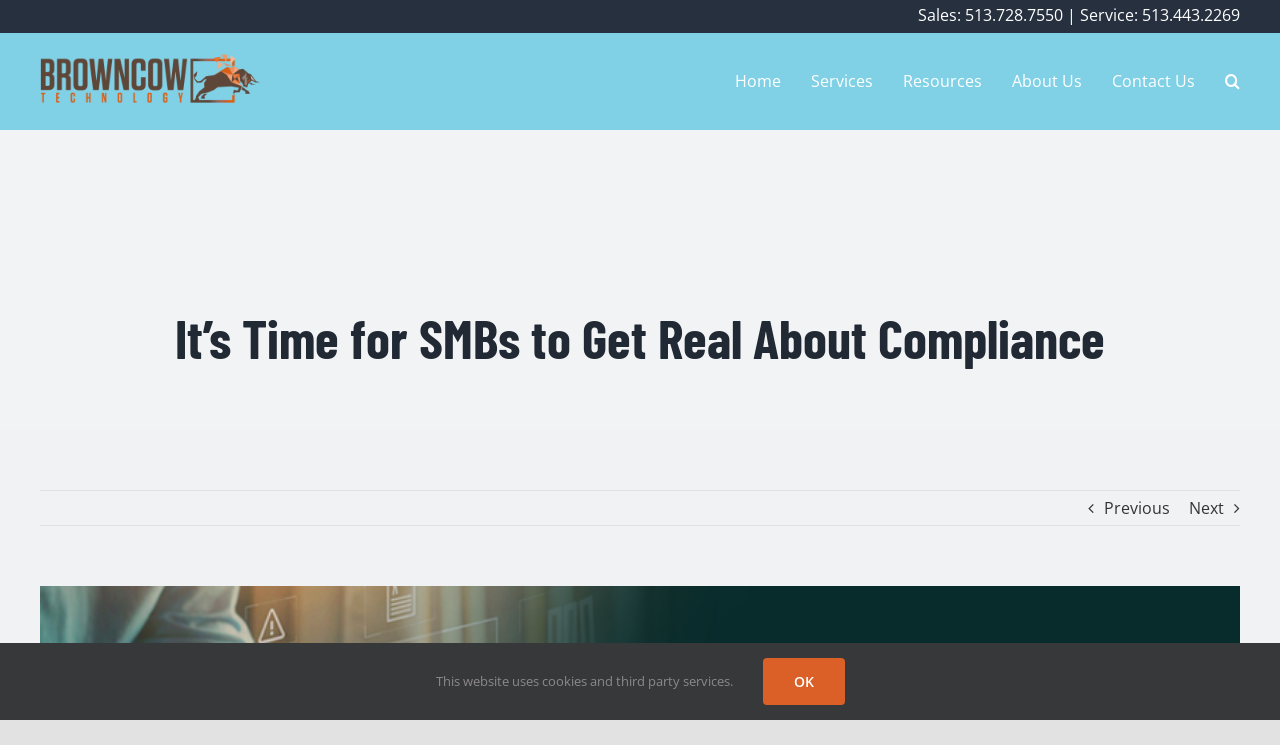

--- FILE ---
content_type: text/html; charset=UTF-8
request_url: https://browncowtech.com/750/its-time-for-smbs-to-get-real-about-compliance/
body_size: 22156
content:
<!DOCTYPE html>
<html class="avada-html-layout-wide avada-html-header-position-top" lang="en" prefix="og: http://ogp.me/ns# fb: http://ogp.me/ns/fb#">
<head>
	<meta http-equiv="X-UA-Compatible" content="IE=edge" />
	<meta http-equiv="Content-Type" content="text/html; charset=utf-8"/>
	<meta name="viewport" content="width=device-width, initial-scale=1" />
	<meta name='robots' content='index, follow, max-image-preview:large, max-snippet:-1, max-video-preview:-1' />

	<!-- This site is optimized with the Yoast SEO plugin v26.7 - https://yoast.com/wordpress/plugins/seo/ -->
	<title>It&#039;s Time for SMBs to Get Real About Compliance - BrownCOW Technology</title>
	<link rel="canonical" href="https://browncowtech.com/750/its-time-for-smbs-to-get-real-about-compliance/" />
	<meta property="og:locale" content="en_US" />
	<meta property="og:type" content="article" />
	<meta property="og:title" content="It&#039;s Time for SMBs to Get Real About Compliance - BrownCOW Technology" />
	<meta property="og:url" content="https://browncowtech.com/750/its-time-for-smbs-to-get-real-about-compliance/" />
	<meta property="og:site_name" content="BrownCOW Technology" />
	<meta property="article:publisher" content="https://www.facebook.com/browncowtech/" />
	<meta property="article:published_time" content="2022-12-02T17:37:13+00:00" />
	<meta property="article:modified_time" content="2023-05-09T07:28:54+00:00" />
	<meta property="og:image" content="https://browncowtech.com/wp-content/uploads/2022/12/BLOG-Wk-1-Grp-B-Its-Time-for-SMBs-to-Get-Real-About-Compliance.png" />
	<meta property="og:image:width" content="850" />
	<meta property="og:image:height" content="305" />
	<meta property="og:image:type" content="image/png" />
	<meta name="author" content="BCT Admin" />
	<meta name="twitter:card" content="summary_large_image" />
	<meta name="twitter:creator" content="@thebrowncows" />
	<meta name="twitter:site" content="@thebrowncows" />
	<meta name="twitter:label1" content="Written by" />
	<meta name="twitter:data1" content="BCT Admin" />
	<meta name="twitter:label2" content="Est. reading time" />
	<meta name="twitter:data2" content="4 minutes" />
	<script type="application/ld+json" class="yoast-schema-graph">{"@context":"https://schema.org","@graph":[{"@type":["Article","BlogPosting"],"@id":"https://browncowtech.com/750/its-time-for-smbs-to-get-real-about-compliance/#article","isPartOf":{"@id":"https://browncowtech.com/750/its-time-for-smbs-to-get-real-about-compliance/"},"author":{"name":"BCT Admin","@id":"https://browncowtech.com/#/schema/person/2577afae5e94b55a8627cc9c20ff0509"},"headline":"It&#8217;s Time for SMBs to Get Real About Compliance","datePublished":"2022-12-02T17:37:13+00:00","dateModified":"2023-05-09T07:28:54+00:00","mainEntityOfPage":{"@id":"https://browncowtech.com/750/its-time-for-smbs-to-get-real-about-compliance/"},"wordCount":744,"publisher":{"@id":"https://browncowtech.com/#organization"},"image":{"@id":"https://browncowtech.com/750/its-time-for-smbs-to-get-real-about-compliance/#primaryimage"},"thumbnailUrl":"https://browncowtech.com/wp-content/uploads/2022/12/BLOG-Wk-1-Grp-B-Its-Time-for-SMBs-to-Get-Real-About-Compliance.png","keywords":["Browncowtech","BusinessContinuity","BusinessStrategies","CloudServices","Compliance","CyberInsurance","cybersecurity","DataBackup","DataRecovery","ITManagedServices","ITSecurity","ManagedITServices","ManagedServices","NetworkSecurity","NetworkSupportServices","PayPal Scams","shadowIT","SmallBusinessITSolutions"],"articleSection":["Security"],"inLanguage":"en"},{"@type":"WebPage","@id":"https://browncowtech.com/750/its-time-for-smbs-to-get-real-about-compliance/","url":"https://browncowtech.com/750/its-time-for-smbs-to-get-real-about-compliance/","name":"It's Time for SMBs to Get Real About Compliance - BrownCOW Technology","isPartOf":{"@id":"https://browncowtech.com/#website"},"primaryImageOfPage":{"@id":"https://browncowtech.com/750/its-time-for-smbs-to-get-real-about-compliance/#primaryimage"},"image":{"@id":"https://browncowtech.com/750/its-time-for-smbs-to-get-real-about-compliance/#primaryimage"},"thumbnailUrl":"https://browncowtech.com/wp-content/uploads/2022/12/BLOG-Wk-1-Grp-B-Its-Time-for-SMBs-to-Get-Real-About-Compliance.png","datePublished":"2022-12-02T17:37:13+00:00","dateModified":"2023-05-09T07:28:54+00:00","breadcrumb":{"@id":"https://browncowtech.com/750/its-time-for-smbs-to-get-real-about-compliance/#breadcrumb"},"inLanguage":"en","potentialAction":[{"@type":"ReadAction","target":["https://browncowtech.com/750/its-time-for-smbs-to-get-real-about-compliance/"]}]},{"@type":"ImageObject","inLanguage":"en","@id":"https://browncowtech.com/750/its-time-for-smbs-to-get-real-about-compliance/#primaryimage","url":"https://browncowtech.com/wp-content/uploads/2022/12/BLOG-Wk-1-Grp-B-Its-Time-for-SMBs-to-Get-Real-About-Compliance.png","contentUrl":"https://browncowtech.com/wp-content/uploads/2022/12/BLOG-Wk-1-Grp-B-Its-Time-for-SMBs-to-Get-Real-About-Compliance.png","width":850,"height":305},{"@type":"BreadcrumbList","@id":"https://browncowtech.com/750/its-time-for-smbs-to-get-real-about-compliance/#breadcrumb","itemListElement":[{"@type":"ListItem","position":1,"name":"Home","item":"https://browncowtech.com/"},{"@type":"ListItem","position":2,"name":"It&#8217;s Time for SMBs to Get Real About Compliance"}]},{"@type":"WebSite","@id":"https://browncowtech.com/#website","url":"https://browncowtech.com/","name":"Managed IT Support Services Company Cincinnati, OH - BCT","description":"Managed IT Services Ohio | BrownCOW Technology","publisher":{"@id":"https://browncowtech.com/#organization"},"potentialAction":[{"@type":"SearchAction","target":{"@type":"EntryPoint","urlTemplate":"https://browncowtech.com/?s={search_term_string}"},"query-input":{"@type":"PropertyValueSpecification","valueRequired":true,"valueName":"search_term_string"}}],"inLanguage":"en"},{"@type":"Organization","@id":"https://browncowtech.com/#organization","name":"BrownCOW Technology","url":"https://browncowtech.com/","logo":{"@type":"ImageObject","inLanguage":"en","@id":"https://browncowtech.com/#/schema/logo/image/","url":"https://browncowtech.com/wp-content/uploads/2021/12/Browncow_logo_550x130px.jpg","contentUrl":"https://browncowtech.com/wp-content/uploads/2021/12/Browncow_logo_550x130px.jpg","width":550,"height":130,"caption":"BrownCOW Technology"},"image":{"@id":"https://browncowtech.com/#/schema/logo/image/"},"sameAs":["https://www.facebook.com/browncowtech/","https://x.com/thebrowncows","https://www.linkedin.com/company/browncow-technology/"]},{"@type":"Person","@id":"https://browncowtech.com/#/schema/person/2577afae5e94b55a8627cc9c20ff0509","name":"BCT Admin","image":{"@type":"ImageObject","inLanguage":"en","@id":"https://browncowtech.com/#/schema/person/image/","url":"https://secure.gravatar.com/avatar/b16b886d83b79d4dbeee4ded4cc8776455917b04807363f9869b34e285a093e6?s=96&d=mm&r=g","contentUrl":"https://secure.gravatar.com/avatar/b16b886d83b79d4dbeee4ded4cc8776455917b04807363f9869b34e285a093e6?s=96&d=mm&r=g","caption":"BCT Admin"},"sameAs":["https://browncowtech.com"],"url":"https://browncowtech.com/author/zokovkfuun2asynen4tlwxet2gawp22019/"}]}</script>
	<!-- / Yoast SEO plugin. -->


<link rel="alternate" type="application/rss+xml" title="BrownCOW Technology &raquo; Feed" href="https://browncowtech.com/feed/" />
<link rel="alternate" type="application/rss+xml" title="BrownCOW Technology &raquo; Comments Feed" href="https://browncowtech.com/comments/feed/" />
		
		
		
				<link rel="alternate" title="oEmbed (JSON)" type="application/json+oembed" href="https://browncowtech.com/wp-json/oembed/1.0/embed?url=https%3A%2F%2Fbrowncowtech.com%2F750%2Fits-time-for-smbs-to-get-real-about-compliance%2F" />
<link rel="alternate" title="oEmbed (XML)" type="text/xml+oembed" href="https://browncowtech.com/wp-json/oembed/1.0/embed?url=https%3A%2F%2Fbrowncowtech.com%2F750%2Fits-time-for-smbs-to-get-real-about-compliance%2F&#038;format=xml" />

		<meta property="og:title" content="It&#039;s Time for SMBs to Get Real About Compliance"/>
		<meta property="og:type" content="article"/>
		<meta property="og:url" content="https://browncowtech.com/750/its-time-for-smbs-to-get-real-about-compliance/"/>
		<meta property="og:site_name" content="BrownCOW Technology"/>
		<meta property="og:description" content="There are few things that can get a business owner more excited than compliance (just kidding). But, for small or medium business owners, compliance is becoming a more important check box to meet as part of business operations.

While SMBs may think that these new compliance requirements only apply to large businesses or enterprises, the reality"/>

									<meta property="og:image" content="https://browncowtech.com/wp-content/uploads/2022/12/BLOG-Wk-1-Grp-B-Its-Time-for-SMBs-to-Get-Real-About-Compliance.png"/>
									<!-- This site uses the Google Analytics by MonsterInsights plugin v9.11.1 - Using Analytics tracking - https://www.monsterinsights.com/ -->
							<script src="//www.googletagmanager.com/gtag/js?id=G-Z0M6HTZ63V"  data-cfasync="false" data-wpfc-render="false" type="text/javascript" async></script>
			<script data-cfasync="false" data-wpfc-render="false" type="text/javascript">
				var mi_version = '9.11.1';
				var mi_track_user = true;
				var mi_no_track_reason = '';
								var MonsterInsightsDefaultLocations = {"page_location":"https:\/\/browncowtech.com\/750\/its-time-for-smbs-to-get-real-about-compliance\/"};
								if ( typeof MonsterInsightsPrivacyGuardFilter === 'function' ) {
					var MonsterInsightsLocations = (typeof MonsterInsightsExcludeQuery === 'object') ? MonsterInsightsPrivacyGuardFilter( MonsterInsightsExcludeQuery ) : MonsterInsightsPrivacyGuardFilter( MonsterInsightsDefaultLocations );
				} else {
					var MonsterInsightsLocations = (typeof MonsterInsightsExcludeQuery === 'object') ? MonsterInsightsExcludeQuery : MonsterInsightsDefaultLocations;
				}

								var disableStrs = [
										'ga-disable-G-Z0M6HTZ63V',
									];

				/* Function to detect opted out users */
				function __gtagTrackerIsOptedOut() {
					for (var index = 0; index < disableStrs.length; index++) {
						if (document.cookie.indexOf(disableStrs[index] + '=true') > -1) {
							return true;
						}
					}

					return false;
				}

				/* Disable tracking if the opt-out cookie exists. */
				if (__gtagTrackerIsOptedOut()) {
					for (var index = 0; index < disableStrs.length; index++) {
						window[disableStrs[index]] = true;
					}
				}

				/* Opt-out function */
				function __gtagTrackerOptout() {
					for (var index = 0; index < disableStrs.length; index++) {
						document.cookie = disableStrs[index] + '=true; expires=Thu, 31 Dec 2099 23:59:59 UTC; path=/';
						window[disableStrs[index]] = true;
					}
				}

				if ('undefined' === typeof gaOptout) {
					function gaOptout() {
						__gtagTrackerOptout();
					}
				}
								window.dataLayer = window.dataLayer || [];

				window.MonsterInsightsDualTracker = {
					helpers: {},
					trackers: {},
				};
				if (mi_track_user) {
					function __gtagDataLayer() {
						dataLayer.push(arguments);
					}

					function __gtagTracker(type, name, parameters) {
						if (!parameters) {
							parameters = {};
						}

						if (parameters.send_to) {
							__gtagDataLayer.apply(null, arguments);
							return;
						}

						if (type === 'event') {
														parameters.send_to = monsterinsights_frontend.v4_id;
							var hookName = name;
							if (typeof parameters['event_category'] !== 'undefined') {
								hookName = parameters['event_category'] + ':' + name;
							}

							if (typeof MonsterInsightsDualTracker.trackers[hookName] !== 'undefined') {
								MonsterInsightsDualTracker.trackers[hookName](parameters);
							} else {
								__gtagDataLayer('event', name, parameters);
							}
							
						} else {
							__gtagDataLayer.apply(null, arguments);
						}
					}

					__gtagTracker('js', new Date());
					__gtagTracker('set', {
						'developer_id.dZGIzZG': true,
											});
					if ( MonsterInsightsLocations.page_location ) {
						__gtagTracker('set', MonsterInsightsLocations);
					}
										__gtagTracker('config', 'G-Z0M6HTZ63V', {"forceSSL":"true","link_attribution":"true"} );
										window.gtag = __gtagTracker;										(function () {
						/* https://developers.google.com/analytics/devguides/collection/analyticsjs/ */
						/* ga and __gaTracker compatibility shim. */
						var noopfn = function () {
							return null;
						};
						var newtracker = function () {
							return new Tracker();
						};
						var Tracker = function () {
							return null;
						};
						var p = Tracker.prototype;
						p.get = noopfn;
						p.set = noopfn;
						p.send = function () {
							var args = Array.prototype.slice.call(arguments);
							args.unshift('send');
							__gaTracker.apply(null, args);
						};
						var __gaTracker = function () {
							var len = arguments.length;
							if (len === 0) {
								return;
							}
							var f = arguments[len - 1];
							if (typeof f !== 'object' || f === null || typeof f.hitCallback !== 'function') {
								if ('send' === arguments[0]) {
									var hitConverted, hitObject = false, action;
									if ('event' === arguments[1]) {
										if ('undefined' !== typeof arguments[3]) {
											hitObject = {
												'eventAction': arguments[3],
												'eventCategory': arguments[2],
												'eventLabel': arguments[4],
												'value': arguments[5] ? arguments[5] : 1,
											}
										}
									}
									if ('pageview' === arguments[1]) {
										if ('undefined' !== typeof arguments[2]) {
											hitObject = {
												'eventAction': 'page_view',
												'page_path': arguments[2],
											}
										}
									}
									if (typeof arguments[2] === 'object') {
										hitObject = arguments[2];
									}
									if (typeof arguments[5] === 'object') {
										Object.assign(hitObject, arguments[5]);
									}
									if ('undefined' !== typeof arguments[1].hitType) {
										hitObject = arguments[1];
										if ('pageview' === hitObject.hitType) {
											hitObject.eventAction = 'page_view';
										}
									}
									if (hitObject) {
										action = 'timing' === arguments[1].hitType ? 'timing_complete' : hitObject.eventAction;
										hitConverted = mapArgs(hitObject);
										__gtagTracker('event', action, hitConverted);
									}
								}
								return;
							}

							function mapArgs(args) {
								var arg, hit = {};
								var gaMap = {
									'eventCategory': 'event_category',
									'eventAction': 'event_action',
									'eventLabel': 'event_label',
									'eventValue': 'event_value',
									'nonInteraction': 'non_interaction',
									'timingCategory': 'event_category',
									'timingVar': 'name',
									'timingValue': 'value',
									'timingLabel': 'event_label',
									'page': 'page_path',
									'location': 'page_location',
									'title': 'page_title',
									'referrer' : 'page_referrer',
								};
								for (arg in args) {
																		if (!(!args.hasOwnProperty(arg) || !gaMap.hasOwnProperty(arg))) {
										hit[gaMap[arg]] = args[arg];
									} else {
										hit[arg] = args[arg];
									}
								}
								return hit;
							}

							try {
								f.hitCallback();
							} catch (ex) {
							}
						};
						__gaTracker.create = newtracker;
						__gaTracker.getByName = newtracker;
						__gaTracker.getAll = function () {
							return [];
						};
						__gaTracker.remove = noopfn;
						__gaTracker.loaded = true;
						window['__gaTracker'] = __gaTracker;
					})();
									} else {
										console.log("");
					(function () {
						function __gtagTracker() {
							return null;
						}

						window['__gtagTracker'] = __gtagTracker;
						window['gtag'] = __gtagTracker;
					})();
									}
			</script>
							<!-- / Google Analytics by MonsterInsights -->
		<style id='wp-img-auto-sizes-contain-inline-css' type='text/css'>
img:is([sizes=auto i],[sizes^="auto," i]){contain-intrinsic-size:3000px 1500px}
/*# sourceURL=wp-img-auto-sizes-contain-inline-css */
</style>
<link rel='stylesheet' id='layerslider-css' href='https://browncowtech.com/wp-content/plugins/LayerSlider/assets/static/layerslider/css/layerslider.css?ver=8.1.2' type='text/css' media='all' />
<style id='wp-emoji-styles-inline-css' type='text/css'>

	img.wp-smiley, img.emoji {
		display: inline !important;
		border: none !important;
		box-shadow: none !important;
		height: 1em !important;
		width: 1em !important;
		margin: 0 0.07em !important;
		vertical-align: -0.1em !important;
		background: none !important;
		padding: 0 !important;
	}
/*# sourceURL=wp-emoji-styles-inline-css */
</style>
<link rel='stylesheet' id='wp-components-css' href='https://browncowtech.com/wp-includes/css/dist/components/style.min.css?ver=6.9' type='text/css' media='all' />
<link rel='stylesheet' id='wp-preferences-css' href='https://browncowtech.com/wp-includes/css/dist/preferences/style.min.css?ver=6.9' type='text/css' media='all' />
<link rel='stylesheet' id='wp-block-editor-css' href='https://browncowtech.com/wp-includes/css/dist/block-editor/style.min.css?ver=6.9' type='text/css' media='all' />
<link rel='stylesheet' id='popup-maker-block-library-style-css' href='https://browncowtech.com/wp-content/plugins/popup-maker/dist/packages/block-library-style.css?ver=dbea705cfafe089d65f1' type='text/css' media='all' />
<link rel='stylesheet' id='popup-maker-site-css' href='//browncowtech.com/wp-content/uploads/pum/pum-site-styles.css?generated=1755160074&#038;ver=1.21.5' type='text/css' media='all' />
<link rel='stylesheet' id='fusion-dynamic-css-css' href='https://browncowtech.com/wp-content/uploads/fusion-styles/b175a8c2f5d8ea41468d9bdc3db5fd52.min.css?ver=3.11.4' type='text/css' media='all' />
<script type="text/javascript" src="https://browncowtech.com/wp-includes/js/jquery/jquery.min.js?ver=3.7.1" id="jquery-core-js"></script>
<script type="text/javascript" src="https://browncowtech.com/wp-includes/js/jquery/jquery-migrate.min.js?ver=3.4.1" id="jquery-migrate-js"></script>
<script type="text/javascript" id="layerslider-utils-js-extra">
/* <![CDATA[ */
var LS_Meta = {"v":"8.1.2","fixGSAP":"1"};
//# sourceURL=layerslider-utils-js-extra
/* ]]> */
</script>
<script type="text/javascript" src="https://browncowtech.com/wp-content/plugins/LayerSlider/assets/static/layerslider/js/layerslider.utils.js?ver=8.1.2" id="layerslider-utils-js"></script>
<script type="text/javascript" src="https://browncowtech.com/wp-content/plugins/LayerSlider/assets/static/layerslider/js/layerslider.kreaturamedia.jquery.js?ver=8.1.2" id="layerslider-js"></script>
<script type="text/javascript" src="https://browncowtech.com/wp-content/plugins/LayerSlider/assets/static/layerslider/js/layerslider.transitions.js?ver=8.1.2" id="layerslider-transitions-js"></script>
<script type="text/javascript" src="https://browncowtech.com/wp-content/plugins/google-analytics-for-wordpress/assets/js/frontend-gtag.min.js?ver=9.11.1" id="monsterinsights-frontend-script-js" async="async" data-wp-strategy="async"></script>
<script data-cfasync="false" data-wpfc-render="false" type="text/javascript" id='monsterinsights-frontend-script-js-extra'>/* <![CDATA[ */
var monsterinsights_frontend = {"js_events_tracking":"true","download_extensions":"doc,pdf,ppt,zip,xls,docx,pptx,xlsx","inbound_paths":"[{\"path\":\"\\\/go\\\/\",\"label\":\"affiliate\"},{\"path\":\"\\\/recommend\\\/\",\"label\":\"affiliate\"}]","home_url":"https:\/\/browncowtech.com","hash_tracking":"false","v4_id":"G-Z0M6HTZ63V"};/* ]]> */
</script>
<meta name="generator" content="Powered by LayerSlider 8.1.2 - Build Heros, Sliders, and Popups. Create Animations and Beautiful, Rich Web Content as Easy as Never Before on WordPress." />
<!-- LayerSlider updates and docs at: https://layerslider.com -->
<link rel="https://api.w.org/" href="https://browncowtech.com/wp-json/" /><link rel="alternate" title="JSON" type="application/json" href="https://browncowtech.com/wp-json/wp/v2/posts/750" /><link rel="EditURI" type="application/rsd+xml" title="RSD" href="https://browncowtech.com/xmlrpc.php?rsd" />
<meta name="generator" content="WordPress 6.9" />
<link rel='shortlink' href='https://browncowtech.com/?p=750' />

		<!-- GA Google Analytics @ https://m0n.co/ga -->
		<script async src="https://www.googletagmanager.com/gtag/js?id=G-Z0M6HTZ63V"></script>
		<script>
			window.dataLayer = window.dataLayer || [];
			function gtag(){dataLayer.push(arguments);}
			gtag('js', new Date());
			gtag('config', 'G-Z0M6HTZ63V');
		</script>

	<meta name="geo.placename" content="9435 Waterstone Blvd, Suite 140, Cincinnati, OH 45249, USA" />
<meta name="geo.position" content="39.299790;-84.302400" />
<meta name="geo.region" content="US-Ohio" />
<meta name="ICBM" content="39.299790, -84.302400" />
<script type="application/ld+json">
{
  "@context": "https://schema.org",
  "@type": "LocalBusiness",
  "name": "BrownCOW Technology",
  "image": "https://cdn-fbokn.nitrocdn.com/BEnZbWjKIggzckCPMpRkijCGeAMnVTdl/assets/images/optimized/rev-882575f/wp-content/uploads/2021/12/Browncow_logo_550x130px.png",
  "@id": "",
  "url": "https://browncowtech.com/",
  "telephone": "513.728.7550",
  "address": {
    "@type": "PostalAddress",
    "streetAddress": "9435 Waterstone Blvd Suite 140",
    "addressLocality": "Cincinnati",
    "addressRegion": "OH",
    "postalCode": "45249",
    "addressCountry": "US"
  },
  "geo": {
    "@type": "GeoCoordinates",
    "latitude": 39.299789,
    "longitude": -84.302399
  },
  "aggregateRating": {
    "@type": "AggregateRating",
    "bestRating": "5",
    "ratingValue": "5.0",
    "reviewCount": "55"
 },
  "sameAs": [
    "https://www.facebook.com/browncowtech/",
    "https://www.linkedin.com/company/browncow-technology",
    "https://twitter.com/thebrowncows"
  ] 
}
</script>
<meta name="ti-site-data" content="eyJyIjoiMTowITc6MCEzMDowIiwibyI6Imh0dHBzOlwvXC9icm93bmNvd3RlY2guY29tXC93cC1hZG1pblwvYWRtaW4tYWpheC5waHA/YWN0aW9uPXRpX29ubGluZV91c2Vyc19nb29nbGUmYW1wO3A9JTJGNzUwJTJGaXRzLXRpbWUtZm9yLXNtYnMtdG8tZ2V0LXJlYWwtYWJvdXQtY29tcGxpYW5jZSUyRiZhbXA7X3dwbm9uY2U9MzU3YzhkMzRmNiJ9" /><link rel="preload" href="https://browncowtech.com/wp-content/themes/Avada/includes/lib/assets/fonts/icomoon/awb-icons.woff" as="font" type="font/woff" crossorigin><link rel="preload" href="//browncowtech.com/wp-content/themes/Avada/includes/lib/assets/fonts/fontawesome/webfonts/fa-brands-400.woff2" as="font" type="font/woff2" crossorigin><link rel="preload" href="//browncowtech.com/wp-content/themes/Avada/includes/lib/assets/fonts/fontawesome/webfonts/fa-regular-400.woff2" as="font" type="font/woff2" crossorigin><link rel="preload" href="//browncowtech.com/wp-content/themes/Avada/includes/lib/assets/fonts/fontawesome/webfonts/fa-solid-900.woff2" as="font" type="font/woff2" crossorigin><style type="text/css" id="css-fb-visibility">@media screen and (max-width: 640px){.fusion-no-small-visibility{display:none !important;}body .sm-text-align-center{text-align:center !important;}body .sm-text-align-left{text-align:left !important;}body .sm-text-align-right{text-align:right !important;}body .sm-flex-align-center{justify-content:center !important;}body .sm-flex-align-flex-start{justify-content:flex-start !important;}body .sm-flex-align-flex-end{justify-content:flex-end !important;}body .sm-mx-auto{margin-left:auto !important;margin-right:auto !important;}body .sm-ml-auto{margin-left:auto !important;}body .sm-mr-auto{margin-right:auto !important;}body .fusion-absolute-position-small{position:absolute;top:auto;width:100%;}.awb-sticky.awb-sticky-small{ position: sticky; top: var(--awb-sticky-offset,0); }}@media screen and (min-width: 641px) and (max-width: 1024px){.fusion-no-medium-visibility{display:none !important;}body .md-text-align-center{text-align:center !important;}body .md-text-align-left{text-align:left !important;}body .md-text-align-right{text-align:right !important;}body .md-flex-align-center{justify-content:center !important;}body .md-flex-align-flex-start{justify-content:flex-start !important;}body .md-flex-align-flex-end{justify-content:flex-end !important;}body .md-mx-auto{margin-left:auto !important;margin-right:auto !important;}body .md-ml-auto{margin-left:auto !important;}body .md-mr-auto{margin-right:auto !important;}body .fusion-absolute-position-medium{position:absolute;top:auto;width:100%;}.awb-sticky.awb-sticky-medium{ position: sticky; top: var(--awb-sticky-offset,0); }}@media screen and (min-width: 1025px){.fusion-no-large-visibility{display:none !important;}body .lg-text-align-center{text-align:center !important;}body .lg-text-align-left{text-align:left !important;}body .lg-text-align-right{text-align:right !important;}body .lg-flex-align-center{justify-content:center !important;}body .lg-flex-align-flex-start{justify-content:flex-start !important;}body .lg-flex-align-flex-end{justify-content:flex-end !important;}body .lg-mx-auto{margin-left:auto !important;margin-right:auto !important;}body .lg-ml-auto{margin-left:auto !important;}body .lg-mr-auto{margin-right:auto !important;}body .fusion-absolute-position-large{position:absolute;top:auto;width:100%;}.awb-sticky.awb-sticky-large{ position: sticky; top: var(--awb-sticky-offset,0); }}</style><link rel="icon" href="https://browncowtech.com/wp-content/uploads/2021/12/cropped-favicon-32x32-1-32x32.png" sizes="32x32" />
<link rel="icon" href="https://browncowtech.com/wp-content/uploads/2021/12/cropped-favicon-32x32-1-192x192.png" sizes="192x192" />
<link rel="apple-touch-icon" href="https://browncowtech.com/wp-content/uploads/2021/12/cropped-favicon-32x32-1-180x180.png" />
<meta name="msapplication-TileImage" content="https://browncowtech.com/wp-content/uploads/2021/12/cropped-favicon-32x32-1-270x270.png" />
		<style type="text/css" id="wp-custom-css">
			.fusion-footer-widget-column {
    margin-bottom: 0px;
}
.wp-block-image .aligncenter {
    margin-top: 32px;
}
img.image.wp-image-219.attachment-full.size-full {
    width: 185px;
}
.fusion-logo img {
    width: 220px !important;
}
.fa-facebook.fab {
    color: #3b5998;
}
.fusion-megamenu-icon i.glyphicon.fa-linkedin.fab {
    color: #0077b5;
}
ul.sub-menu li.menu-item-type-custom {
    padding-right: 0px !important;
}		</style>
				<script type="text/javascript">
			var doc = document.documentElement;
			doc.setAttribute( 'data-useragent', navigator.userAgent );
		</script>
		
	<script>
	jQuery(document).ready(function(){

setTimeout(function(){

     //var tag_new = jQuery("template").eq(38).attr("id");
     var tag_new = jQuery("template").last().attr("id");
     console.log(tag_new);

     //alert(tag_new);
     jQuery("#" + tag_new).css("display", "none");
     jQuery("#" + tag_new).next().next().css("display", "none");
}, 100);

});
</script><link rel='stylesheet' id='wpforms-layout-css' href='https://browncowtech.com/wp-content/plugins/wpforms/assets/pro/css/fields/layout.min.css?ver=1.9.8.7' type='text/css' media='all' />
<link rel='stylesheet' id='wpforms-layout-screen-big-css' href='https://browncowtech.com/wp-content/plugins/wpforms/assets/pro/css/fields/layout-screen-big.min.css?ver=1.9.8.7' type='text/css' media='(min-width: 601px)' />
<link rel='stylesheet' id='wpforms-layout-screen-small-css' href='https://browncowtech.com/wp-content/plugins/wpforms/assets/pro/css/fields/layout-screen-small.min.css?ver=1.9.8.7' type='text/css' media='(max-width: 600px)' />
<link rel='stylesheet' id='wpforms-modern-full-css' href='https://browncowtech.com/wp-content/plugins/wpforms/assets/css/frontend/modern/wpforms-full.min.css?ver=1.9.8.7' type='text/css' media='all' />
<style id='wpforms-modern-full-inline-css' type='text/css'>
:root {
				--wpforms-field-border-radius: 3px;
--wpforms-field-border-style: solid;
--wpforms-field-border-size: 1px;
--wpforms-field-background-color: #ffffff;
--wpforms-field-border-color: rgba( 0, 0, 0, 0.25 );
--wpforms-field-border-color-spare: rgba( 0, 0, 0, 0.25 );
--wpforms-field-text-color: rgba( 0, 0, 0, 0.7 );
--wpforms-field-menu-color: #ffffff;
--wpforms-label-color: rgba( 0, 0, 0, 0.85 );
--wpforms-label-sublabel-color: rgba( 0, 0, 0, 0.55 );
--wpforms-label-error-color: #d63637;
--wpforms-button-border-radius: 3px;
--wpforms-button-border-style: none;
--wpforms-button-border-size: 1px;
--wpforms-button-background-color: #066aab;
--wpforms-button-border-color: #066aab;
--wpforms-button-text-color: #ffffff;
--wpforms-page-break-color: #066aab;
--wpforms-background-image: none;
--wpforms-background-position: center center;
--wpforms-background-repeat: no-repeat;
--wpforms-background-size: cover;
--wpforms-background-width: 100px;
--wpforms-background-height: 100px;
--wpforms-background-color: rgba( 0, 0, 0, 0 );
--wpforms-background-url: none;
--wpforms-container-padding: 0px;
--wpforms-container-border-style: none;
--wpforms-container-border-width: 1px;
--wpforms-container-border-color: #000000;
--wpforms-container-border-radius: 3px;
--wpforms-field-size-input-height: 43px;
--wpforms-field-size-input-spacing: 15px;
--wpforms-field-size-font-size: 16px;
--wpforms-field-size-line-height: 19px;
--wpforms-field-size-padding-h: 14px;
--wpforms-field-size-checkbox-size: 16px;
--wpforms-field-size-sublabel-spacing: 5px;
--wpforms-field-size-icon-size: 1;
--wpforms-label-size-font-size: 16px;
--wpforms-label-size-line-height: 19px;
--wpforms-label-size-sublabel-font-size: 14px;
--wpforms-label-size-sublabel-line-height: 17px;
--wpforms-button-size-font-size: 17px;
--wpforms-button-size-height: 41px;
--wpforms-button-size-padding-h: 15px;
--wpforms-button-size-margin-top: 10px;
--wpforms-container-shadow-size-box-shadow: none;
			}
/*# sourceURL=wpforms-modern-full-inline-css */
</style>
<link rel='stylesheet' id='wpforms-pro-modern-full-css' href='https://browncowtech.com/wp-content/plugins/wpforms/assets/pro/css/frontend/modern/wpforms-full.min.css?ver=1.9.8.7' type='text/css' media='all' />
</head>

<body class="wp-singular post-template-default single single-post postid-750 single-format-standard wp-theme-Avada fusion-image-hovers fusion-pagination-sizing fusion-button_type-flat fusion-button_span-no fusion-button_gradient-linear avada-image-rollover-circle-yes avada-image-rollover-no fusion-body ltr fusion-sticky-header no-mobile-slidingbar no-mobile-totop avada-has-rev-slider-styles fusion-disable-outline fusion-sub-menu-fade mobile-logo-pos-left layout-wide-mode avada-has-boxed-modal-shadow- layout-scroll-offset-full avada-has-zero-margin-offset-top fusion-top-header menu-text-align-center mobile-menu-design-modern fusion-show-pagination-text fusion-header-layout-v3 avada-responsive avada-footer-fx-none avada-menu-highlight-style-arrow fusion-search-form-clean fusion-main-menu-search-dropdown fusion-avatar-circle avada-dropdown-styles avada-blog-layout-large avada-blog-archive-layout-large avada-header-shadow-no avada-menu-icon-position-left avada-has-megamenu-shadow avada-has-main-nav-search-icon avada-has-breadcrumb-mobile-hidden avada-has-titlebar-bar_and_content avada-header-border-color-full-transparent avada-content-bg-not-opaque avada-has-pagination-width_height avada-flyout-menu-direction-fade avada-ec-views-v1" data-awb-post-id="750">
		<a class="skip-link screen-reader-text" href="#content">Skip to content</a>

	<div id="boxed-wrapper">
		
		<div id="wrapper" class="fusion-wrapper">
			<div id="home" style="position:relative;top:-1px;"></div>
							
					
			<header class="fusion-header-wrapper">
				<div class="fusion-header-v3 fusion-logo-alignment fusion-logo-left fusion-sticky-menu- fusion-sticky-logo-1 fusion-mobile-logo-1  fusion-mobile-menu-design-modern">
					
<div class="fusion-secondary-header">
	<div class="fusion-row">
							<div class="fusion-alignright">
				<div class="fusion-contact-info"><span class="fusion-contact-info-phone-number">Sales: 513.728.7550  |   Service: 513.443.2269</span></div>			</div>
			</div>
</div>
<div class="fusion-header-sticky-height"></div>
<div class="fusion-header">
	<div class="fusion-row">
					<div class="fusion-logo" data-margin-top="20px" data-margin-bottom="20px" data-margin-left="0px" data-margin-right="0px">
			<a class="fusion-logo-link"  href="https://browncowtech.com/" >

						<!-- standard logo -->
			<img src="https://browncowtech.com/wp-content/uploads/2021/12/Browncow_logo_550x130px.png" srcset="https://browncowtech.com/wp-content/uploads/2021/12/Browncow_logo_550x130px.png 1x, https://browncowtech.com/wp-content/uploads/2021/12/Browncow_logo_275x65px.png 2x" width="550" height="130" style="max-height:130px;height:auto;" alt="BrownCOW Technology Logo" data-retina_logo_url="https://browncowtech.com/wp-content/uploads/2021/12/Browncow_logo_275x65px.png" class="fusion-standard-logo" />

											<!-- mobile logo -->
				<img src="https://browncowtech.com/wp-content/uploads/2021/12/Browncow_logo_550x130px.png" srcset="https://browncowtech.com/wp-content/uploads/2021/12/Browncow_logo_550x130px.png 1x, https://browncowtech.com/wp-content/uploads/2021/12/Browncow_logo_550x130px.png 2x" width="550" height="130" style="max-height:130px;height:auto;" alt="BrownCOW Technology Logo" data-retina_logo_url="https://browncowtech.com/wp-content/uploads/2021/12/Browncow_logo_550x130px.png" class="fusion-mobile-logo" />
			
											<!-- sticky header logo -->
				<img src="https://browncowtech.com/wp-content/uploads/2021/12/Browncow_logo_550x130px.png" srcset="https://browncowtech.com/wp-content/uploads/2021/12/Browncow_logo_550x130px.png 1x, https://browncowtech.com/wp-content/uploads/2021/12/Browncow_logo_550x130px.png 2x" width="550" height="130" style="max-height:130px;height:auto;" alt="BrownCOW Technology Logo" data-retina_logo_url="https://browncowtech.com/wp-content/uploads/2021/12/Browncow_logo_550x130px.png" class="fusion-sticky-logo" />
					</a>
		</div>		<nav class="fusion-main-menu" aria-label="Main Menu"><ul id="menu-primary-menu" class="fusion-menu"><li  id="menu-item-79"  class="menu-item menu-item-type-post_type menu-item-object-page menu-item-home menu-item-79"  data-item-id="79"><a  href="https://browncowtech.com/" class="fusion-arrow-highlight" data-ps2id-api="true"><span class="menu-text">Home<span class="fusion-arrow-svg"><svg height="12px" width="23px">
					<path d="M0 0 L11.5 12 L23 0 Z" fill="#80d0e6" class="header_border_color_stroke" stroke-width="1"/>
					</svg></span></span></a></li><li  id="menu-item-80"  class="menu-item menu-item-type-post_type menu-item-object-page menu-item-80"  data-item-id="80"><a  href="https://browncowtech.com/services/" class="fusion-arrow-highlight" data-ps2id-api="true"><span class="menu-text">Services<span class="fusion-arrow-svg"><svg height="12px" width="23px">
					<path d="M0 0 L11.5 12 L23 0 Z" fill="#80d0e6" class="header_border_color_stroke" stroke-width="1"/>
					</svg></span></span></a></li><li  id="menu-item-706"  class="menu-item menu-item-type-custom menu-item-object-custom menu-item-has-children menu-item-706 fusion-dropdown-menu"  data-item-id="706"><a  href="#" class="fusion-arrow-highlight" data-ps2id-api="true"><span class="menu-text">Resources<span class="fusion-arrow-svg"><svg height="12px" width="23px">
					<path d="M0 0 L11.5 12 L23 0 Z" fill="#80d0e6" class="header_border_color_stroke" stroke-width="1"/>
					</svg></span><span class="fusion-dropdown-svg"><svg height="12px" width="23px">
						<path d="M0 12 L11.5 0 L23 12 Z" fill="#ffffff"/>
						</svg></span></span></a><ul class="sub-menu"><li  id="menu-item-323"  class="menu-item menu-item-type-post_type menu-item-object-page menu-item-323 fusion-dropdown-submenu" ><a  href="https://browncowtech.com/it-insights/" class="fusion-arrow-highlight" data-ps2id-api="true"><span>IT Insights</span></a></li><li  id="menu-item-707"  class="menu-item menu-item-type-custom menu-item-object-custom menu-item-707 fusion-dropdown-submenu" ><a  href="/knowledge-base/" class="fusion-arrow-highlight" data-ps2id-api="true"><span>knowledge base</span></a></li></ul></li><li  id="menu-item-96"  class="menu-item menu-item-type-post_type menu-item-object-page menu-item-has-children menu-item-96 fusion-dropdown-menu"  data-item-id="96"><a  href="https://browncowtech.com/about-us/" class="fusion-arrow-highlight" data-ps2id-api="true"><span class="menu-text">About Us<span class="fusion-arrow-svg"><svg height="12px" width="23px">
					<path d="M0 0 L11.5 12 L23 0 Z" fill="#80d0e6" class="header_border_color_stroke" stroke-width="1"/>
					</svg></span><span class="fusion-dropdown-svg"><svg height="12px" width="23px">
						<path d="M0 12 L11.5 0 L23 12 Z" fill="#ffffff"/>
						</svg></span></span></a><ul class="sub-menu"><li  id="menu-item-455"  class="menu-item menu-item-type-post_type menu-item-object-page menu-item-455 fusion-dropdown-submenu" ><a  href="https://browncowtech.com/browncow-bucks/" class="fusion-arrow-highlight" data-ps2id-api="true"><span>BrownCOW Bucks</span></a></li><li  id="menu-item-1789"  class="menu-item menu-item-type-post_type menu-item-object-page menu-item-1789 fusion-dropdown-submenu" ><a  href="https://browncowtech.com/bbq-bites/" class="fusion-arrow-highlight" data-ps2id-api="true"><span>BBQ Bites</span></a></li></ul></li><li  id="menu-item-240"  class="menu-item menu-item-type-post_type menu-item-object-page menu-item-240"  data-item-id="240"><a  href="https://browncowtech.com/contact-us/" class="fusion-arrow-highlight" data-ps2id-api="true"><span class="menu-text">Contact Us<span class="fusion-arrow-svg"><svg height="12px" width="23px">
					<path d="M0 0 L11.5 12 L23 0 Z" fill="#80d0e6" class="header_border_color_stroke" stroke-width="1"/>
					</svg></span></span></a></li><li class="fusion-custom-menu-item fusion-main-menu-search"><a class="fusion-main-menu-icon" href="#" aria-label="Search" data-title="Search" title="Search" role="button" aria-expanded="false"></a><div class="fusion-custom-menu-item-contents">		<form role="search" class="searchform fusion-search-form  fusion-search-form-clean" method="get" action="https://browncowtech.com/">
			<div class="fusion-search-form-content">

				
				<div class="fusion-search-field search-field">
					<label><span class="screen-reader-text">Search for:</span>
													<input type="search" value="" name="s" class="s" placeholder="Search..." required aria-required="true" aria-label="Search..."/>
											</label>
				</div>
				<div class="fusion-search-button search-button">
					<input type="submit" class="fusion-search-submit searchsubmit" aria-label="Search" value="&#xf002;" />
									</div>

				
			</div>


			
		</form>
		</div></li></ul></nav>	<div class="fusion-mobile-menu-icons">
							<a href="#" class="fusion-icon awb-icon-bars" aria-label="Toggle mobile menu" aria-expanded="false"></a>
		
		
		
			</div>

<nav class="fusion-mobile-nav-holder fusion-mobile-menu-text-align-left" aria-label="Main Menu Mobile"></nav>

					</div>
</div>
				</div>
				<div class="fusion-clearfix"></div>
			</header>
								
							<div id="sliders-container" class="fusion-slider-visibility">
					</div>
				
					
							
			<section class="avada-page-titlebar-wrapper" aria-label="Page Title Bar">
	<div class="fusion-page-title-bar fusion-page-title-bar-breadcrumbs fusion-page-title-bar-center">
		<div class="fusion-page-title-row">
			<div class="fusion-page-title-wrapper">
				<div class="fusion-page-title-captions">

																							<h1 class="entry-title">It&#8217;s Time for SMBs to Get Real About Compliance</h1>

											
																
				</div>

				
			</div>
		</div>
	</div>
</section>

						<main id="main" class="clearfix ">
				<div class="fusion-row" style="">

<section id="content" style="width: 100%;">
			<div class="single-navigation clearfix">
			<a href="https://browncowtech.com/728/why-patching-your-devices-matters/" rel="prev">Previous</a>			<a href="https://browncowtech.com/813/report-lastpass-research-finds-false-sense-of-cybersecurity-running-rampant/" rel="next">Next</a>		</div>
	
					<article id="post-750" class="post post-750 type-post status-publish format-standard has-post-thumbnail hentry category-security tag-browncowtech tag-businesscontinuity tag-businessstrategies tag-cloudservices tag-compliance tag-cyberinsurance tag-cybersecurity tag-databackup tag-datarecovery tag-itmanagedservices tag-itsecurity tag-manageditservices tag-managedservices tag-networksecurity tag-networksupportservices tag-paypal-scams tag-shadowit tag-smallbusinessitsolutions">
										<span class="entry-title" style="display: none;">It&#8217;s Time for SMBs to Get Real About Compliance</span>
			
														<div class="fusion-flexslider flexslider fusion-flexslider-loading post-slideshow fusion-post-slideshow">
				<ul class="slides">
																<li>
																																<a href="https://browncowtech.com/wp-content/uploads/2022/12/BLOG-Wk-1-Grp-B-Its-Time-for-SMBs-to-Get-Real-About-Compliance.png" data-rel="iLightbox[gallery750]" title="" data-title="Its Time for SMBs to Get Real About Compliance" data-caption="" aria-label="Its Time for SMBs to Get Real About Compliance">
										<span class="screen-reader-text">View Larger Image</span>
										<img width="850" height="305" src="https://browncowtech.com/wp-content/uploads/2022/12/BLOG-Wk-1-Grp-B-Its-Time-for-SMBs-to-Get-Real-About-Compliance.png" class="attachment-full size-full wp-post-image" alt="" decoding="async" fetchpriority="high" srcset="https://browncowtech.com/wp-content/uploads/2022/12/BLOG-Wk-1-Grp-B-Its-Time-for-SMBs-to-Get-Real-About-Compliance-200x72.png 200w, https://browncowtech.com/wp-content/uploads/2022/12/BLOG-Wk-1-Grp-B-Its-Time-for-SMBs-to-Get-Real-About-Compliance-400x144.png 400w, https://browncowtech.com/wp-content/uploads/2022/12/BLOG-Wk-1-Grp-B-Its-Time-for-SMBs-to-Get-Real-About-Compliance-600x215.png 600w, https://browncowtech.com/wp-content/uploads/2022/12/BLOG-Wk-1-Grp-B-Its-Time-for-SMBs-to-Get-Real-About-Compliance-800x287.png 800w, https://browncowtech.com/wp-content/uploads/2022/12/BLOG-Wk-1-Grp-B-Its-Time-for-SMBs-to-Get-Real-About-Compliance.png 850w" sizes="(max-width: 640px) 100vw, 850px" />									</a>
																					</li>

																																																																																																															</ul>
			</div>
						
						<div class="post-content">
				<div class="fusion-fullwidth fullwidth-box fusion-builder-row-1 fusion-flex-container nonhundred-percent-fullwidth non-hundred-percent-height-scrolling" style="--awb-border-radius-top-left:0px;--awb-border-radius-top-right:0px;--awb-border-radius-bottom-right:0px;--awb-border-radius-bottom-left:0px;--awb-flex-wrap:wrap;" ><div class="fusion-builder-row fusion-row fusion-flex-align-items-flex-start fusion-flex-content-wrap" style="max-width:1248px;margin-left: calc(-4% / 2 );margin-right: calc(-4% / 2 );"><div class="fusion-layout-column fusion_builder_column fusion-builder-column-0 fusion_builder_column_1_1 1_1 fusion-flex-column" style="--awb-bg-size:cover;--awb-width-large:100%;--awb-margin-top-large:0px;--awb-spacing-right-large:1.92%;--awb-margin-bottom-large:0px;--awb-spacing-left-large:1.92%;--awb-width-medium:100%;--awb-spacing-right-medium:1.92%;--awb-spacing-left-medium:1.92%;--awb-width-small:100%;--awb-spacing-right-small:1.92%;--awb-spacing-left-small:1.92%;"><div class="fusion-column-wrapper fusion-flex-justify-content-flex-start fusion-content-layout-column"><div class="fusion-text fusion-text-1"><p>There are few things that can get a business owner more excited than compliance (just kidding). But, for small or medium business owners, compliance is becoming a more important check box to meet as part of business operations.</p>
<p>While SMBs may think that these new compliance requirements only apply to large businesses or enterprises, the reality is that they also must comply in most cases. There may be slightly different standards of care or metrics that an SMB may meet, but those standards must still be met; otherwise, an SMB may face a significant fine.</p>
<p>These fines can be incredibly significant, with organizations facing an <a href="https://www.globalscape.com/resources/whitepapers/data-protection-regulations-study">average of $4 million in lost revenue</a> due to a single non-compliance event and a <a href="https://www.globalscape.com/resources/whitepapers/data-protection-regulations-study">45 percent increase in the cost of non-compliance since 2011</a>. In addition, an SMB may also face reputation impacts or disruption to business operations from legal proceedings.</p>
<p>Compliance standards can come in many forms, depending on the industry an SMB is in or what types of data it deals with. The Health Insurance Portability and Accountability Act (HIPAA) is an essential regulation for SMBs in healthcare or other standards regulating how many industries handle Personally Identifiable Information (PII). Other regulations apply to financial data, HR, cybersecurity, and more.</p>
<p>New compliance standards have also emerged in recent years. Perhaps most significant is the European Union&#8217;s General Data Protection Regulation (GDPR), which regulates data protection and privacy across the EU. While it is focused on the EU, GDPR can apply to any business handling EU citizen data, which could apply to an SMB anywhere in the world. More than <a href="https://en.wikipedia.org/wiki/General_Data_Protection_Regulation#cite_note-133">one billion Euros </a>were collected in fines in 2021. A similar regulation was also launched in California, called the California Consumer Privacy Act of 2018.</p>
<p>There are many things that an SMB can do to begin a compliance program within its own business. First, an SMB should identify which regulations and compliance standards apply to their industry or line of work. Then, an SMB should determine if it is meeting those standards or where the gaps in its practice must be closed. An SMB may need to <a href="https://browncowtech.com/contact-us/">hire a consultant</a> to help identify these areas or adopt new tools to help manage compliance risk.</p>
<p>For larger organizations, 50 percent of those surveyed said they spend<a href="https://www.bloomberg.com/professional/blog/rising-compliance-costs-hurting-customers-banks-say/"> 6-10 percent of revenue </a>on compliance costs. This high ticket price may not apply as much to SMBs, but it can still be costly to get started with a compliance program. While building a compliance program may be expensive in some cases, it helps an SMB prevent a potentially even more costly incident if it faces a compliance violation.</p>
<p>Compliance is one of many things an SMB needs to consider as its business grows. While it may not be the most exciting part of growing a business for many business owners, it can help ensure that an SMB can serve its customers and employees for many years to come.</p>
</div></div></div></div></div>
							</div>

												<span class="vcard rich-snippet-hidden"><span class="fn"><a href="https://browncowtech.com/author/zokovkfuun2asynen4tlwxet2gawp22019/" title="Posts by BCT Admin" rel="author">BCT Admin</a></span></span><span class="updated rich-snippet-hidden">2023-05-09T07:28:54-04:00</span>													<div class="fusion-sharing-box fusion-theme-sharing-box fusion-single-sharing-box">
		<h4>Share This Story, Choose Your Platform!</h4>
		<div class="fusion-social-networks"><div class="fusion-social-networks-wrapper"><a  class="fusion-social-network-icon fusion-tooltip fusion-facebook awb-icon-facebook" style="color:var(--sharing_social_links_icon_color);" data-placement="top" data-title="Facebook" data-toggle="tooltip" title="Facebook" href="https://www.facebook.com/sharer.php?u=https%3A%2F%2Fbrowncowtech.com%2F750%2Fits-time-for-smbs-to-get-real-about-compliance%2F&amp;t=It%E2%80%99s%20Time%20for%20SMBs%20to%20Get%20Real%20About%20Compliance" target="_blank" rel="noreferrer"><span class="screen-reader-text">Facebook</span></a><a  class="fusion-social-network-icon fusion-tooltip fusion-twitter awb-icon-twitter" style="color:var(--sharing_social_links_icon_color);" data-placement="top" data-title="Twitter" data-toggle="tooltip" title="Twitter" href="https://twitter.com/share?url=https%3A%2F%2Fbrowncowtech.com%2F750%2Fits-time-for-smbs-to-get-real-about-compliance%2F&amp;text=It%E2%80%99s%20Time%20for%20SMBs%20to%20Get%20Real%20About%20Compliance" target="_blank" rel="noopener noreferrer"><span class="screen-reader-text">Twitter</span></a><a  class="fusion-social-network-icon fusion-tooltip fusion-reddit awb-icon-reddit" style="color:var(--sharing_social_links_icon_color);" data-placement="top" data-title="Reddit" data-toggle="tooltip" title="Reddit" href="https://reddit.com/submit?url=https://browncowtech.com/750/its-time-for-smbs-to-get-real-about-compliance/&amp;title=It%E2%80%99s%20Time%20for%20SMBs%20to%20Get%20Real%20About%20Compliance" target="_blank" rel="noopener noreferrer"><span class="screen-reader-text">Reddit</span></a><a  class="fusion-social-network-icon fusion-tooltip fusion-linkedin awb-icon-linkedin" style="color:var(--sharing_social_links_icon_color);" data-placement="top" data-title="LinkedIn" data-toggle="tooltip" title="LinkedIn" href="https://www.linkedin.com/shareArticle?mini=true&amp;url=https%3A%2F%2Fbrowncowtech.com%2F750%2Fits-time-for-smbs-to-get-real-about-compliance%2F&amp;title=It%E2%80%99s%20Time%20for%20SMBs%20to%20Get%20Real%20About%20Compliance&amp;summary=There%20are%20few%20things%20that%20can%20get%20a%20business%20owner%20more%20excited%20than%20compliance%20%28just%20kidding%29.%20But%2C%20for%20small%20or%20medium%20business%20owners%2C%20compliance%20is%20becoming%20a%20more%20important%20check%20box%20to%20meet%20as%20part%20of%20business%20operations.%0D%0A%0D%0AWhile%20SMBs%20may%20think%20that" target="_blank" rel="noopener noreferrer"><span class="screen-reader-text">LinkedIn</span></a><a  class="fusion-social-network-icon fusion-tooltip fusion-whatsapp awb-icon-whatsapp" style="color:var(--sharing_social_links_icon_color);" data-placement="top" data-title="WhatsApp" data-toggle="tooltip" title="WhatsApp" href="https://api.whatsapp.com/send?text=https%3A%2F%2Fbrowncowtech.com%2F750%2Fits-time-for-smbs-to-get-real-about-compliance%2F" target="_blank" rel="noopener noreferrer"><span class="screen-reader-text">WhatsApp</span></a><a  class="fusion-social-network-icon fusion-tooltip fusion-tumblr awb-icon-tumblr" style="color:var(--sharing_social_links_icon_color);" data-placement="top" data-title="Tumblr" data-toggle="tooltip" title="Tumblr" href="https://www.tumblr.com/share/link?url=https%3A%2F%2Fbrowncowtech.com%2F750%2Fits-time-for-smbs-to-get-real-about-compliance%2F&amp;name=It%E2%80%99s%20Time%20for%20SMBs%20to%20Get%20Real%20About%20Compliance&amp;description=There%20are%20few%20things%20that%20can%20get%20a%20business%20owner%20more%20excited%20than%20compliance%20%28just%20kidding%29.%20But%2C%20for%20small%20or%20medium%20business%20owners%2C%20compliance%20is%20becoming%20a%20more%20important%20check%20box%20to%20meet%20as%20part%20of%20business%20operations.%0D%0A%0D%0AWhile%20SMBs%20may%20think%20that%20these%20new%20compliance%20requirements%20only%20apply%20to%20large%20businesses%20or%20enterprises%2C%20the%20reality" target="_blank" rel="noopener noreferrer"><span class="screen-reader-text">Tumblr</span></a><a  class="fusion-social-network-icon fusion-tooltip fusion-pinterest awb-icon-pinterest" style="color:var(--sharing_social_links_icon_color);" data-placement="top" data-title="Pinterest" data-toggle="tooltip" title="Pinterest" href="https://pinterest.com/pin/create/button/?url=https%3A%2F%2Fbrowncowtech.com%2F750%2Fits-time-for-smbs-to-get-real-about-compliance%2F&amp;description=There%20are%20few%20things%20that%20can%20get%20a%20business%20owner%20more%20excited%20than%20compliance%20%28just%20kidding%29.%20But%2C%20for%20small%20or%20medium%20business%20owners%2C%20compliance%20is%20becoming%20a%20more%20important%20check%20box%20to%20meet%20as%20part%20of%20business%20operations.%0D%0A%0D%0AWhile%20SMBs%20may%20think%20that%20these%20new%20compliance%20requirements%20only%20apply%20to%20large%20businesses%20or%20enterprises%2C%20the%20reality&amp;media=https%3A%2F%2Fbrowncowtech.com%2Fwp-content%2Fuploads%2F2022%2F12%2FBLOG-Wk-1-Grp-B-Its-Time-for-SMBs-to-Get-Real-About-Compliance.png" target="_blank" rel="noopener noreferrer"><span class="screen-reader-text">Pinterest</span></a><a  class="fusion-social-network-icon fusion-tooltip fusion-vk awb-icon-vk" style="color:var(--sharing_social_links_icon_color);" data-placement="top" data-title="Vk" data-toggle="tooltip" title="Vk" href="https://vk.com/share.php?url=https%3A%2F%2Fbrowncowtech.com%2F750%2Fits-time-for-smbs-to-get-real-about-compliance%2F&amp;title=It%E2%80%99s%20Time%20for%20SMBs%20to%20Get%20Real%20About%20Compliance&amp;description=There%20are%20few%20things%20that%20can%20get%20a%20business%20owner%20more%20excited%20than%20compliance%20%28just%20kidding%29.%20But%2C%20for%20small%20or%20medium%20business%20owners%2C%20compliance%20is%20becoming%20a%20more%20important%20check%20box%20to%20meet%20as%20part%20of%20business%20operations.%0D%0A%0D%0AWhile%20SMBs%20may%20think%20that%20these%20new%20compliance%20requirements%20only%20apply%20to%20large%20businesses%20or%20enterprises%2C%20the%20reality" target="_blank" rel="noopener noreferrer"><span class="screen-reader-text">Vk</span></a><a  class="fusion-social-network-icon fusion-tooltip fusion-xing awb-icon-xing" style="color:var(--sharing_social_links_icon_color);" data-placement="top" data-title="Xing" data-toggle="tooltip" title="Xing" href="https://www.xing.com/social_plugins/share/new?sc_p=xing-share&amp;h=1&amp;url=https%3A%2F%2Fbrowncowtech.com%2F750%2Fits-time-for-smbs-to-get-real-about-compliance%2F" target="_blank" rel="noopener noreferrer"><span class="screen-reader-text">Xing</span></a><a  class="fusion-social-network-icon fusion-tooltip fusion-mail awb-icon-mail fusion-last-social-icon" style="color:var(--sharing_social_links_icon_color);" data-placement="top" data-title="Email" data-toggle="tooltip" title="Email" href="mailto:?body=https://browncowtech.com/750/its-time-for-smbs-to-get-real-about-compliance/&amp;subject=It%E2%80%99s%20Time%20for%20SMBs%20to%20Get%20Real%20About%20Compliance" target="_self" rel="noopener noreferrer"><span class="screen-reader-text">Email</span></a><div class="fusion-clearfix"></div></div></div>	</div>
													<section class="related-posts single-related-posts">
					<div class="fusion-title fusion-title-size-three sep-double sep-solid" style="margin-top:10px;margin-bottom:15px;">
					<h3 class="title-heading-left" style="margin:0;">
						Related Posts					</h3>
					<span class="awb-title-spacer"></span>
					<div class="title-sep-container">
						<div class="title-sep sep-double sep-solid"></div>
					</div>
				</div>
				
	
	
	
					<div class="awb-carousel awb-swiper awb-swiper-carousel" data-imagesize="auto" data-metacontent="no" data-autoplay="no" data-touchscroll="no" data-columns="4" data-itemmargin="48px" data-itemwidth="180" data-scrollitems="">
		<div class="swiper-wrapper">
																		<div class="swiper-slide">
					<div class="fusion-carousel-item-wrapper">
						<div  class="fusion-image-wrapper" aria-haspopup="true">
							<a href="https://browncowtech.com/2266/12-scams-of-christmas-targeting-cincinnati-businesses/" aria-label="“12 Scams of Christmas” Targeting Cincinnati Businesses">
							<img width="1700" height="620" src="https://browncowtech.com/wp-content/uploads/2025/12/12-Scams-of-Christmas-BrownCOW-Tech-Cincinnati-Northern-Kentucky-1.png" class="attachment-full size-full wp-post-image" alt="" decoding="async" srcset="https://browncowtech.com/wp-content/uploads/2025/12/12-Scams-of-Christmas-BrownCOW-Tech-Cincinnati-Northern-Kentucky-1-200x73.png 200w, https://browncowtech.com/wp-content/uploads/2025/12/12-Scams-of-Christmas-BrownCOW-Tech-Cincinnati-Northern-Kentucky-1-400x146.png 400w, https://browncowtech.com/wp-content/uploads/2025/12/12-Scams-of-Christmas-BrownCOW-Tech-Cincinnati-Northern-Kentucky-1-600x219.png 600w, https://browncowtech.com/wp-content/uploads/2025/12/12-Scams-of-Christmas-BrownCOW-Tech-Cincinnati-Northern-Kentucky-1-800x292.png 800w, https://browncowtech.com/wp-content/uploads/2025/12/12-Scams-of-Christmas-BrownCOW-Tech-Cincinnati-Northern-Kentucky-1-1200x438.png 1200w, https://browncowtech.com/wp-content/uploads/2025/12/12-Scams-of-Christmas-BrownCOW-Tech-Cincinnati-Northern-Kentucky-1.png 1700w" sizes="(min-width: 2200px) 100vw, (min-width: 856px) 300px, (min-width: 784px) 400px, (min-width: 712px) 600px, (min-width: 640px) 712px, " />			</a>
							</div>
											</div><!-- fusion-carousel-item-wrapper -->
				</div>
															<div class="swiper-slide">
					<div class="fusion-carousel-item-wrapper">
						<div  class="fusion-image-wrapper" aria-haspopup="true">
							<a href="https://browncowtech.com/2198/cyberattacks-in-cincinnati-and-the-security-gaps-they-exposed/" aria-label="Cyberattacks in Cincinnati — and the Security Gaps They Exposed">
							<img width="1700" height="620" src="https://browncowtech.com/wp-content/uploads/2025/10/Cyberattacks-in-Cincinnati-—-and-the-Security-Gaps-They-Exposed.png" class="attachment-full size-full wp-post-image" alt="" decoding="async" srcset="https://browncowtech.com/wp-content/uploads/2025/10/Cyberattacks-in-Cincinnati-—-and-the-Security-Gaps-They-Exposed-200x73.png 200w, https://browncowtech.com/wp-content/uploads/2025/10/Cyberattacks-in-Cincinnati-—-and-the-Security-Gaps-They-Exposed-400x146.png 400w, https://browncowtech.com/wp-content/uploads/2025/10/Cyberattacks-in-Cincinnati-—-and-the-Security-Gaps-They-Exposed-600x219.png 600w, https://browncowtech.com/wp-content/uploads/2025/10/Cyberattacks-in-Cincinnati-—-and-the-Security-Gaps-They-Exposed-800x292.png 800w, https://browncowtech.com/wp-content/uploads/2025/10/Cyberattacks-in-Cincinnati-—-and-the-Security-Gaps-They-Exposed-1200x438.png 1200w, https://browncowtech.com/wp-content/uploads/2025/10/Cyberattacks-in-Cincinnati-—-and-the-Security-Gaps-They-Exposed.png 1700w" sizes="(min-width: 2200px) 100vw, (min-width: 856px) 300px, (min-width: 784px) 400px, (min-width: 712px) 600px, (min-width: 640px) 712px, " />			</a>
							</div>
											</div><!-- fusion-carousel-item-wrapper -->
				</div>
															<div class="swiper-slide">
					<div class="fusion-carousel-item-wrapper">
						<div  class="fusion-image-wrapper" aria-haspopup="true">
							<a href="https://browncowtech.com/2190/how-cincinnati-smbs-can-use-ai-safely-and-actually-see-roi/" aria-label="How Cincinnati SMBs Can Use AI Safely—and Actually See ROI">
							<img width="1700" height="620" src="https://browncowtech.com/wp-content/uploads/2025/09/How-Cincinnati-SMBs-Can-Use-AI-Safely—and-Actually-See-ROI.png" class="attachment-full size-full wp-post-image" alt="How Cincinnati SMBs Can Use AI Safely—and Actually See ROI" decoding="async" srcset="https://browncowtech.com/wp-content/uploads/2025/09/How-Cincinnati-SMBs-Can-Use-AI-Safely—and-Actually-See-ROI-200x73.png 200w, https://browncowtech.com/wp-content/uploads/2025/09/How-Cincinnati-SMBs-Can-Use-AI-Safely—and-Actually-See-ROI-400x146.png 400w, https://browncowtech.com/wp-content/uploads/2025/09/How-Cincinnati-SMBs-Can-Use-AI-Safely—and-Actually-See-ROI-600x219.png 600w, https://browncowtech.com/wp-content/uploads/2025/09/How-Cincinnati-SMBs-Can-Use-AI-Safely—and-Actually-See-ROI-800x292.png 800w, https://browncowtech.com/wp-content/uploads/2025/09/How-Cincinnati-SMBs-Can-Use-AI-Safely—and-Actually-See-ROI-1200x438.png 1200w, https://browncowtech.com/wp-content/uploads/2025/09/How-Cincinnati-SMBs-Can-Use-AI-Safely—and-Actually-See-ROI.png 1700w" sizes="(min-width: 2200px) 100vw, (min-width: 856px) 300px, (min-width: 784px) 400px, (min-width: 712px) 600px, (min-width: 640px) 712px, " />			</a>
							</div>
											</div><!-- fusion-carousel-item-wrapper -->
				</div>
															<div class="swiper-slide">
					<div class="fusion-carousel-item-wrapper">
						<div  class="fusion-image-wrapper" aria-haspopup="true">
							<a href="https://browncowtech.com/2163/cyber-insurance-whats-covered-and-what-still-puts-you-at-risk/" aria-label="Cyber Insurance: What&#8217;s Covered—and What Still Puts You at Risk">
							<img width="1700" height="620" src="https://browncowtech.com/wp-content/uploads/2025/07/Cyber-Insurance-Whats-Covered—and-What-Still-Puts-You-At-Risk.png" class="attachment-full size-full wp-post-image" alt="" decoding="async" srcset="https://browncowtech.com/wp-content/uploads/2025/07/Cyber-Insurance-Whats-Covered—and-What-Still-Puts-You-At-Risk-200x73.png 200w, https://browncowtech.com/wp-content/uploads/2025/07/Cyber-Insurance-Whats-Covered—and-What-Still-Puts-You-At-Risk-400x146.png 400w, https://browncowtech.com/wp-content/uploads/2025/07/Cyber-Insurance-Whats-Covered—and-What-Still-Puts-You-At-Risk-600x219.png 600w, https://browncowtech.com/wp-content/uploads/2025/07/Cyber-Insurance-Whats-Covered—and-What-Still-Puts-You-At-Risk-800x292.png 800w, https://browncowtech.com/wp-content/uploads/2025/07/Cyber-Insurance-Whats-Covered—and-What-Still-Puts-You-At-Risk-1200x438.png 1200w, https://browncowtech.com/wp-content/uploads/2025/07/Cyber-Insurance-Whats-Covered—and-What-Still-Puts-You-At-Risk.png 1700w" sizes="(min-width: 2200px) 100vw, (min-width: 856px) 300px, (min-width: 784px) 400px, (min-width: 712px) 600px, (min-width: 640px) 712px, " />			</a>
							</div>
											</div><!-- fusion-carousel-item-wrapper -->
				</div>
					</div><!-- swiper-wrapper -->
				<div class="awb-swiper-button awb-swiper-button-prev"><i class="awb-icon-angle-left"></i></div><div class="awb-swiper-button awb-swiper-button-next"><i class="awb-icon-angle-right"></i></div>	</div><!-- fusion-carousel -->
</section><!-- related-posts -->


																	</article>
	</section>

<script nitro-exclude>
    document.cookie = 'nitroCachedPage=' + (!window.NITROPACK_STATE ? '0' : '1') + '; path=/; SameSite=Lax';
</script>						
					</div>  <!-- fusion-row -->
				</main>  <!-- #main -->
				
				
								
					
		<div class="fusion-footer">
					
	<footer class="fusion-footer-widget-area fusion-widget-area">
		<div class="fusion-row">
			<div class="fusion-columns fusion-columns-4 fusion-widget-area">
				
																									<div class="fusion-column col-lg-3 col-md-3 col-sm-3">
							<section id="media_image-2" class="fusion-footer-widget-column widget widget_media_image" style="border-style: solid;border-color:transparent;border-width:0px;"><a href="#"><img width="550" height="130" src="https://browncowtech.com/wp-content/uploads/2021/12/Browncow_logo_550x130px.png" class="image wp-image-216  attachment-full size-full" alt="BrownCOW Technology 513.728.7550" style="max-width: 100%; height: auto;" decoding="async" srcset="https://browncowtech.com/wp-content/uploads/2021/12/Browncow_logo_550x130px-200x47.png 200w, https://browncowtech.com/wp-content/uploads/2021/12/Browncow_logo_550x130px-300x71.png 300w, https://browncowtech.com/wp-content/uploads/2021/12/Browncow_logo_550x130px-400x95.png 400w, https://browncowtech.com/wp-content/uploads/2021/12/Browncow_logo_550x130px.png 550w" sizes="(max-width: 550px) 100vw, 550px" /></a><div style="clear:both;"></div></section><section id="media_image-3" class="fusion-footer-widget-column widget widget_media_image" style="border-style: solid;border-color:transparent;border-width:0px;"><a href="https://www.google.com/search?q=browncowtech&#038;oq=browncowtech&#038;aqs=chrome..69i57j46i13i175i199i512j0i13i30j0i390i650l2j69i60l3.213j0j9&#038;sourceid=chrome&#038;ie=UTF-8#lrd=0x88405651df902041:0x47161c4612cbb9d9,1,,,,"><img width="398" height="145" src="https://browncowtech.com/wp-content/uploads/2023/08/Screenshot_2.png" class="image wp-image-968  attachment-full size-full" alt="" style="max-width: 100%; height: auto;" decoding="async" srcset="https://browncowtech.com/wp-content/uploads/2023/08/Screenshot_2-200x73.png 200w, https://browncowtech.com/wp-content/uploads/2023/08/Screenshot_2-300x109.png 300w, https://browncowtech.com/wp-content/uploads/2023/08/Screenshot_2.png 398w" sizes="(max-width: 398px) 100vw, 398px" /></a><div style="clear:both;"></div></section>																					</div>
																										<div class="fusion-column col-lg-3 col-md-3 col-sm-3">
							<section id="text-3" class="fusion-footer-widget-column widget widget_text" style="border-style: solid;border-color:transparent;border-width:0px;"><h4 class="widget-title">CONTACT US</h4>			<div class="textwidget"><p>9435 Waterstone Blvd<br />
Suite 140<br />
Cincinnati, OH 45249<br />
513.728.7550<br />
info@browncowtech.com</p>
</div>
		<div style="clear:both;"></div></section><section id="custom_html-2" class="widget_text fusion-footer-widget-column widget widget_custom_html" style="border-style: solid;border-color:transparent;border-width:0px;"><div class="textwidget custom-html-widget"><iframe src="https://www.google.com/maps/embed?pb=!1m14!1m8!1m3!1d12349.962773536061!2d-84.3026771!3d39.2997994!3m2!1i1024!2i768!4f13.1!3m3!1m2!1s0x88405651df902041%3A0x47161c4612cbb9d9!2sBrownCOW%20Technology%20-%20IT%20Support%20of%20Cincinnati!5e0!3m2!1sen!2sin!4v1688533419876!5m2!1sen!2sin" width="100%" height="200" style="border:0;" allowfullscreen="" loading="lazy" referrerpolicy="no-referrer-when-downgrade"></iframe></div><div style="clear:both;"></div></section>																					</div>
																										<div class="fusion-column col-lg-3 col-md-3 col-sm-3">
							<section id="text-2" class="fusion-footer-widget-column widget widget_text" style="border-style: solid;border-color:transparent;border-width:0px;"><h4 class="widget-title">SERVICES</h4>			<div class="textwidget"><p><a href="https://browncowtech.com/services/#tab-4504190612bfa68e18e">CyberSecurity</a><br />
<a href="https://browncowtech.com/services/#tab-76c11619b395e3a74dd">Data backup &amp; Countinuity</a><br />
<a href="https://browncowtech.com/services/#tab-a1a3eddf36052d40b9b">Cloud</a><br />
<a href="https://browncowtech.com/services/#tab-bf8609398bf4a1c150a">Managed Services</a><br />
<a href="https://browncowtech.com/services/#tab-64500055a9eba45d964">VOIP</a><br />
<a href="/knowledge-base/">Knowledge-base</a><br />
<a id="popup-btn" >Get a Quote</a></p>
</div>
		<div style="clear:both;"></div></section>																					</div>
																										<div class="fusion-column fusion-column-last col-lg-3 col-md-3 col-sm-3">
							
		<section id="recent-posts-2" class="fusion-footer-widget-column widget widget_recent_entries" style="border-style: solid;border-color:transparent;border-width:0px;">
		<h4 class="widget-title">Recent IT Insights</h4>
		<ul>
											<li>
					<a href="https://browncowtech.com/2266/12-scams-of-christmas-targeting-cincinnati-businesses/">“12 Scams of Christmas” Targeting Cincinnati Businesses</a>
									</li>
											<li>
					<a href="https://browncowtech.com/2198/cyberattacks-in-cincinnati-and-the-security-gaps-they-exposed/">Cyberattacks in Cincinnati — and the Security Gaps They Exposed</a>
									</li>
											<li>
					<a href="https://browncowtech.com/2190/how-cincinnati-smbs-can-use-ai-safely-and-actually-see-roi/">How Cincinnati SMBs Can Use AI Safely—and Actually See ROI</a>
									</li>
					</ul>

		<div style="clear:both;"></div></section>																					</div>
																											
				<div class="fusion-clearfix"></div>
			</div> <!-- fusion-columns -->
		</div> <!-- fusion-row -->
	</footer> <!-- fusion-footer-widget-area -->

	
	<footer id="footer" class="fusion-footer-copyright-area">
		<div class="fusion-row">
			<div class="fusion-copyright-content">

				<div class="fusion-copyright-notice">
		<div>
		BrownCOW Technology Copyright 2024 | All Rights Reserved | <a href="https://browncowtech.com/privacy/">Privacy Policy</a>	</div>
</div>
<div class="fusion-social-links-footer">
	<div class="fusion-social-networks boxed-icons"><div class="fusion-social-networks-wrapper"><a  class="fusion-social-network-icon fusion-tooltip fusion-facebook awb-icon-facebook" style="color:#ffffff;background-color:#3b5998;border-color:#3b5998;" data-placement="top" data-title="Facebook" data-toggle="tooltip" title="Facebook" href="https://www.facebook.com/browncowtech/" target="_blank" rel="noreferrer"><span class="screen-reader-text">Facebook</span></a><a  class="fusion-social-network-icon fusion-tooltip fusion-linkedin awb-icon-linkedin" style="color:#ffffff;background-color:#0077b5;border-color:#0077b5;" data-placement="top" data-title="LinkedIn" data-toggle="tooltip" title="LinkedIn" href="https://www.linkedin.com/company/browncow-technology" target="_blank" rel="noopener noreferrer"><span class="screen-reader-text">LinkedIn</span></a><a  class="fusion-social-network-icon fusion-tooltip fusion-rss awb-icon-rss" style="color:#ffffff;background-color:#f26522;border-color:#f26522;" data-placement="top" data-title="Rss" data-toggle="tooltip" title="Rss" href="/feed/" target="_blank" rel="noopener noreferrer"><span class="screen-reader-text">Rss</span></a><a  class="fusion-social-network-icon fusion-tooltip fa-twitter-square fab" style="color:#ffffff;background-color:#000000;border-color:#000000;" data-placement="top" data-title="Twitter" data-toggle="tooltip" title="Twitter" href="https://twitter.com/thebrowncows" target="_blank" rel="noopener noreferrer"><span class="screen-reader-text">Twitter</span></a></div></div></div>

			</div> <!-- fusion-fusion-copyright-content -->
		</div> <!-- fusion-row -->
	</footer> <!-- #footer -->
		</div> <!-- fusion-footer -->

		
					
												</div> <!-- wrapper -->
		</div> <!-- #boxed-wrapper -->
				<a class="fusion-one-page-text-link fusion-page-load-link" tabindex="-1" href="#" aria-hidden="true">Page load link</a>

		<div class="avada-footer-scripts">
			<script type="speculationrules">
{"prefetch":[{"source":"document","where":{"and":[{"href_matches":"/*"},{"not":{"href_matches":["/wp-*.php","/wp-admin/*","/wp-content/uploads/*","/wp-content/*","/wp-content/plugins/*","/wp-content/themes/Avada/*","/*\\?(.+)"]}},{"not":{"selector_matches":"a[rel~=\"nofollow\"]"}},{"not":{"selector_matches":".no-prefetch, .no-prefetch a"}}]},"eagerness":"conservative"}]}
</script>
<div 
	id="pum-978" 
	role="dialog" 
	aria-modal="false"
	aria-labelledby="pum_popup_title_978"
	class="pum pum-overlay pum-theme-970 pum-theme-lightbox popmake-overlay click_open" 
	data-popmake="{&quot;id&quot;:978,&quot;slug&quot;:&quot;footer-popup&quot;,&quot;theme_id&quot;:970,&quot;cookies&quot;:[],&quot;triggers&quot;:[{&quot;type&quot;:&quot;click_open&quot;,&quot;settings&quot;:{&quot;cookie_name&quot;:&quot;&quot;,&quot;extra_selectors&quot;:&quot;#popup-btn&quot;}}],&quot;mobile_disabled&quot;:null,&quot;tablet_disabled&quot;:null,&quot;meta&quot;:{&quot;display&quot;:{&quot;stackable&quot;:false,&quot;overlay_disabled&quot;:false,&quot;scrollable_content&quot;:false,&quot;disable_reposition&quot;:false,&quot;size&quot;:&quot;small&quot;,&quot;responsive_min_width&quot;:&quot;0%&quot;,&quot;responsive_min_width_unit&quot;:false,&quot;responsive_max_width&quot;:&quot;100%&quot;,&quot;responsive_max_width_unit&quot;:false,&quot;custom_width&quot;:&quot;640px&quot;,&quot;custom_width_unit&quot;:false,&quot;custom_height&quot;:&quot;380px&quot;,&quot;custom_height_unit&quot;:false,&quot;custom_height_auto&quot;:false,&quot;location&quot;:&quot;center&quot;,&quot;position_from_trigger&quot;:false,&quot;position_top&quot;:&quot;100&quot;,&quot;position_left&quot;:&quot;0&quot;,&quot;position_bottom&quot;:&quot;0&quot;,&quot;position_right&quot;:&quot;0&quot;,&quot;position_fixed&quot;:false,&quot;animation_type&quot;:&quot;fade&quot;,&quot;animation_speed&quot;:&quot;350&quot;,&quot;animation_origin&quot;:&quot;center top&quot;,&quot;overlay_zindex&quot;:false,&quot;zindex&quot;:&quot;1999999999&quot;},&quot;close&quot;:{&quot;text&quot;:&quot;&quot;,&quot;button_delay&quot;:&quot;0&quot;,&quot;overlay_click&quot;:false,&quot;esc_press&quot;:false,&quot;f4_press&quot;:false},&quot;click_open&quot;:[]}}">

	<div id="popmake-978" class="pum-container popmake theme-970 pum-responsive pum-responsive-small responsive size-small">

				
							<div id="pum_popup_title_978" class="pum-title popmake-title">
				Get a Quote			</div>
		
		
				<div class="pum-content popmake-content" tabindex="0">
			<style id="wpforms-css-vars-366">
				#wpforms-366 {
				--wpforms-field-size-input-height: 43px;
--wpforms-field-size-input-spacing: 15px;
--wpforms-field-size-font-size: 16px;
--wpforms-field-size-line-height: 19px;
--wpforms-field-size-padding-h: 14px;
--wpforms-field-size-checkbox-size: 16px;
--wpforms-field-size-sublabel-spacing: 5px;
--wpforms-field-size-icon-size: 1;
--wpforms-label-size-font-size: 16px;
--wpforms-label-size-line-height: 19px;
--wpforms-label-size-sublabel-font-size: 14px;
--wpforms-label-size-sublabel-line-height: 17px;
--wpforms-button-size-font-size: 17px;
--wpforms-button-size-height: 41px;
--wpforms-button-size-padding-h: 15px;
--wpforms-button-size-margin-top: 10px;
--wpforms-container-shadow-size-box-shadow: none;
			}
			</style><div class="wpforms-container wpforms-container-full wpforms-render-modern" id="wpforms-366"><form id="wpforms-form-366" class="wpforms-validate wpforms-form" data-formid="366" method="post" enctype="multipart/form-data" action="/750/its-time-for-smbs-to-get-real-about-compliance/" data-token="36b1b22d4dc254d5c6dd2d30b5395b15" data-token-time="1768722441"><noscript class="wpforms-error-noscript">Please enable JavaScript in your browser to complete this form.</noscript><div id="wpforms-error-noscript" style="display: none;">Please enable JavaScript in your browser to complete this form.</div><div class="wpforms-field-container"><div id="wpforms-366-field_0-container" class="wpforms-field wpforms-field-name" data-field-id="0"><fieldset><legend class="wpforms-field-label">Name <span class="wpforms-required-label" aria-hidden="true">*</span></legend><div class="wpforms-field-row wpforms-field-large"><div class="wpforms-field-row-block wpforms-first wpforms-one-half"><input type="text" id="wpforms-366-field_0" class="wpforms-field-name-first wpforms-field-required" name="wpforms[fields][0][first]" aria-errormessage="wpforms-366-field_0-error" required><label for="wpforms-366-field_0" class="wpforms-field-sublabel after">First</label></div><div class="wpforms-field-row-block wpforms-one-half"><input type="text" id="wpforms-366-field_0-last" class="wpforms-field-name-last wpforms-field-required" name="wpforms[fields][0][last]" aria-errormessage="wpforms-366-field_0-last-error" required><label for="wpforms-366-field_0-last" class="wpforms-field-sublabel after">Last</label></div></div></fieldset></div><div id="wpforms-366-field_9-container" class="wpforms-field wpforms-field-layout" data-field-id="9"><div class="wpforms-field-layout-rows wpforms-field-large"><div class="wpforms-layout-row"><div class="wpforms-layout-column wpforms-layout-column-50"><div id="wpforms-366-field_1-container" class="wpforms-field wpforms-field-email" data-field-id="1"><label class="wpforms-field-label" for="wpforms-366-field_1">Business Email <span class="wpforms-required-label" aria-hidden="true">*</span></label><input type="email" id="wpforms-366-field_1" class="wpforms-field-medium wpforms-field-required" data-rule-restricted-email="1" name="wpforms[fields][1]" spellcheck="false" aria-errormessage="wpforms-366-field_1-error" required></div></div><div class="wpforms-layout-column wpforms-layout-column-50"><div id="wpforms-366-field_5-container" class="wpforms-field wpforms-field-phone" data-field-id="5"><label class="wpforms-field-label" for="wpforms-366-field_5">Phone <span class="wpforms-required-label" aria-hidden="true">*</span></label><input type="tel" id="wpforms-366-field_5" class="wpforms-field-medium wpforms-field-required wpforms-masked-input" data-inputmask="&#039;mask&#039;: &#039;(999) 999-9999&#039;" data-rule-us-phone-field="true" data-inputmask-inputmode="tel" name="wpforms[fields][5]" aria-label="Phone" aria-errormessage="wpforms-366-field_5-error" required></div></div></div></div></div><div id="wpforms-366-field_3-container" class="wpforms-field wpforms-field-select wpforms-field-select-style-classic" data-field-id="3"><label class="wpforms-field-label" for="wpforms-366-field_3">I am interested in <span class="wpforms-required-label" aria-hidden="true">*</span></label><select id="wpforms-366-field_3" class="wpforms-field-large wpforms-field-required" name="wpforms[fields][3]" required="required"><option value="Managed IT Services"  class="choice-1 depth-1"  >Managed IT Services</option><option value="Cybersecurity"  class="choice-2 depth-1"  >Cybersecurity</option><option value="Data Backup &amp; Recovery"  class="choice-3 depth-1"  >Data Backup &amp; Recovery</option><option value="Cloud Solutions"  class="choice-4 depth-1"  >Cloud Solutions</option><option value="IT Compliance"  class="choice-6 depth-1"  >IT Compliance</option><option value="Other"  class="choice-5 depth-1"  >Other</option></select></div><div id="wpforms-366-field_2-container" class="wpforms-field wpforms-field-textarea" data-field-id="2"><label class="wpforms-field-label" for="wpforms-366-field_2">Comment or Message <span class="wpforms-required-label" aria-hidden="true">*</span></label><textarea id="wpforms-366-field_2" class="wpforms-field-medium wpforms-field-required" name="wpforms[fields][2]" aria-errormessage="wpforms-366-field_2-error" required></textarea></div><div id="wpforms-366-field_6-container" class="wpforms-field wpforms-field-captcha" data-field-id="6"><label class="wpforms-field-label" for="wpforms-366-field_6">Captcha <span class="wpforms-required-label" aria-hidden="true">*</span></label>			<div class="wpforms-captcha-math">
				<span id="wpforms-366-field_6-question" class="wpforms-captcha-equation">
											<span class="n1"></span>
						<span class="cal"></span>
						<span class="n2"></span>
											<span class="e">=</span>
				</span>
				<input type="text" id="wpforms-366-field_6" class="wpforms-field-medium wpforms-field-required a" data-rule-wpf-captcha="math" data-is-wrapped-field="1" name="wpforms[fields][6][a]" aria-errormessage="wpforms-366-field_6-error" aria-describedby="wpforms-366-field_6-question" required>				<input type="hidden" name="wpforms[fields][6][cal]" class="cal">
				<input type="hidden" name="wpforms[fields][6][n2]" class="n2">
				<input type="hidden" name="wpforms[fields][6][n1]" class="n1">
			</div>
			</div></div><!-- .wpforms-field-container --><div class="wpforms-field wpforms-field-hp"><label for="wpforms-366-field-hp" class="wpforms-field-label">Comment</label><input type="text" name="wpforms[hp]" id="wpforms-366-field-hp" class="wpforms-field-medium"></div><div class="wpforms-recaptcha-container wpforms-is-recaptcha wpforms-is-recaptcha-type-v2" ><div class="g-recaptcha" data-sitekey="6LdHzIcdAAAAABrgPNqMD0NpT1cpTuU5IeW1WxX8"></div><input type="text" name="g-recaptcha-hidden" class="wpforms-recaptcha-hidden" style="position:absolute!important;clip:rect(0,0,0,0)!important;height:1px!important;width:1px!important;border:0!important;overflow:hidden!important;padding:0!important;margin:0!important;" data-rule-recaptcha="1"></div><div class="wpforms-submit-container" ><input type="hidden" name="wpforms[id]" value="366"><input type="hidden" name="page_title" value="It&#8217;s Time for SMBs to Get Real About Compliance"><input type="hidden" name="page_url" value="https://browncowtech.com/750/its-time-for-smbs-to-get-real-about-compliance/"><input type="hidden" name="url_referer" value=""><input type="hidden" name="page_id" value="750"><input type="hidden" name="wpforms[post_id]" value="750"><button type="submit" name="wpforms[submit]" id="wpforms-submit-366" class="wpforms-submit" data-alt-text="Sending..." data-submit-text="Submit" aria-live="assertive" value="wpforms-submit">Submit</button></div></form></div>  <!-- .wpforms-container -->
		</div>

				
							<button type="button" class="pum-close popmake-close" aria-label="Close">
			&times;			</button>
		
	</div>

</div>
<script type="text/javascript">var fusionNavIsCollapsed=function(e){var t,n;window.innerWidth<=e.getAttribute("data-breakpoint")?(e.classList.add("collapse-enabled"),e.classList.remove("awb-menu_desktop"),e.classList.contains("expanded")||(e.setAttribute("aria-expanded","false"),window.dispatchEvent(new Event("fusion-mobile-menu-collapsed",{bubbles:!0,cancelable:!0}))),(n=e.querySelectorAll(".menu-item-has-children.expanded")).length&&n.forEach(function(e){e.querySelector(".awb-menu__open-nav-submenu_mobile").setAttribute("aria-expanded","false")})):(null!==e.querySelector(".menu-item-has-children.expanded .awb-menu__open-nav-submenu_click")&&e.querySelector(".menu-item-has-children.expanded .awb-menu__open-nav-submenu_click").click(),e.classList.remove("collapse-enabled"),e.classList.add("awb-menu_desktop"),e.setAttribute("aria-expanded","true"),null!==e.querySelector(".awb-menu__main-ul")&&e.querySelector(".awb-menu__main-ul").removeAttribute("style")),e.classList.add("no-wrapper-transition"),clearTimeout(t),t=setTimeout(()=>{e.classList.remove("no-wrapper-transition")},400),e.classList.remove("loading")},fusionRunNavIsCollapsed=function(){var e,t=document.querySelectorAll(".awb-menu");for(e=0;e<t.length;e++)fusionNavIsCollapsed(t[e])};function avadaGetScrollBarWidth(){var e,t,n,l=document.createElement("p");return l.style.width="100%",l.style.height="200px",(e=document.createElement("div")).style.position="absolute",e.style.top="0px",e.style.left="0px",e.style.visibility="hidden",e.style.width="200px",e.style.height="150px",e.style.overflow="hidden",e.appendChild(l),document.body.appendChild(e),t=l.offsetWidth,e.style.overflow="scroll",t==(n=l.offsetWidth)&&(n=e.clientWidth),document.body.removeChild(e),jQuery("html").hasClass("awb-scroll")&&10<t-n?10:t-n}fusionRunNavIsCollapsed(),window.addEventListener("fusion-resize-horizontal",fusionRunNavIsCollapsed);</script><div class="fusion-privacy-bar fusion-privacy-bar-bottom">
	<div class="fusion-privacy-bar-main">
		<span>This website uses cookies and third party services.					</span>
		<a href="#" class="fusion-privacy-bar-acceptance fusion-button fusion-button-default fusion-button-default-size fusion-button-span-no" data-alt-text="Update Settings" data-orig-text="OK">
			OK		</a>
			</div>
	</div>
<script type="text/javascript" id="page-scroll-to-id-plugin-script-js-extra">
/* <![CDATA[ */
var mPS2id_params = {"instances":{"mPS2id_instance_0":{"selector":"a[href*='#']:not([href='#'])","autoSelectorMenuLinks":"true","excludeSelector":"a[href^='#tab-'], a[href^='#tabs-'], a[data-toggle]:not([data-toggle='tooltip']), a[data-slide], a[data-vc-tabs], a[data-vc-accordion], a.screen-reader-text.skip-link","scrollSpeed":800,"autoScrollSpeed":"true","scrollEasing":"easeInOutQuint","scrollingEasing":"easeOutQuint","forceScrollEasing":"false","pageEndSmoothScroll":"true","stopScrollOnUserAction":"false","autoCorrectScroll":"false","autoCorrectScrollExtend":"false","layout":"vertical","offset":"280","dummyOffset":"false","highlightSelector":"","clickedClass":"mPS2id-clicked","targetClass":"mPS2id-target","highlightClass":"mPS2id-highlight","forceSingleHighlight":"false","keepHighlightUntilNext":"false","highlightByNextTarget":"false","appendHash":"false","scrollToHash":"true","scrollToHashForAll":"true","scrollToHashDelay":0,"scrollToHashUseElementData":"true","scrollToHashRemoveUrlHash":"false","disablePluginBelow":0,"adminDisplayWidgetsId":"true","adminTinyMCEbuttons":"true","unbindUnrelatedClickEvents":"false","unbindUnrelatedClickEventsSelector":"","normalizeAnchorPointTargets":"false","encodeLinks":"false"}},"total_instances":"1","shortcode_class":"_ps2id"};
//# sourceURL=page-scroll-to-id-plugin-script-js-extra
/* ]]> */
</script>
<script type="text/javascript" src="https://browncowtech.com/wp-content/plugins/page-scroll-to-id/js/page-scroll-to-id.min.js?ver=1.7.9" id="page-scroll-to-id-plugin-script-js"></script>
<script type="text/javascript" src="https://browncowtech.com/wp-includes/js/jquery/ui/core.min.js?ver=1.13.3" id="jquery-ui-core-js"></script>
<script type="text/javascript" src="https://browncowtech.com/wp-includes/js/dist/hooks.min.js?ver=dd5603f07f9220ed27f1" id="wp-hooks-js"></script>
<script type="text/javascript" id="popup-maker-site-js-extra">
/* <![CDATA[ */
var pum_vars = {"version":"1.21.5","pm_dir_url":"https://browncowtech.com/wp-content/plugins/popup-maker/","ajaxurl":"https://browncowtech.com/wp-admin/admin-ajax.php","restapi":"https://browncowtech.com/wp-json/pum/v1","rest_nonce":null,"default_theme":"969","debug_mode":"","disable_tracking":"","home_url":"/","message_position":"top","core_sub_forms_enabled":"1","popups":[],"cookie_domain":"","analytics_enabled":"1","analytics_route":"analytics","analytics_api":"https://browncowtech.com/wp-json/pum/v1"};
var pum_sub_vars = {"ajaxurl":"https://browncowtech.com/wp-admin/admin-ajax.php","message_position":"top"};
var pum_popups = {"pum-978":{"triggers":[{"type":"click_open","settings":{"cookie_name":"","extra_selectors":"#popup-btn"}}],"cookies":[],"disable_on_mobile":false,"disable_on_tablet":false,"atc_promotion":null,"explain":null,"type_section":null,"theme_id":"970","size":"small","responsive_min_width":"0%","responsive_max_width":"100%","custom_width":"640px","custom_height_auto":false,"custom_height":"380px","scrollable_content":false,"animation_type":"fade","animation_speed":"350","animation_origin":"center top","open_sound":"none","custom_sound":"","location":"center","position_top":"100","position_bottom":"0","position_left":"0","position_right":"0","position_from_trigger":false,"position_fixed":false,"overlay_disabled":false,"stackable":false,"disable_reposition":false,"zindex":"1999999999","close_button_delay":"0","fi_promotion":null,"close_on_form_submission":false,"close_on_form_submission_delay":"0","close_on_overlay_click":false,"close_on_esc_press":false,"close_on_f4_press":false,"disable_form_reopen":false,"disable_accessibility":false,"theme_slug":"lightbox","id":978,"slug":"footer-popup"}};
//# sourceURL=popup-maker-site-js-extra
/* ]]> */
</script>
<script type="text/javascript" src="//browncowtech.com/wp-content/uploads/pum/pum-site-scripts.js?defer&amp;generated=1755160074&amp;ver=1.21.5" id="popup-maker-site-js"></script>
<script type="text/javascript" id="wpforms-user-journey-js-extra">
/* <![CDATA[ */
var wpforms_user_journey = {"is_ssl":"1","is_debug":"","storage_name":"_wpfuj","cleanup_cookie_name":"_wpfuj_cleanup","max_data_size":"10240","max_data_items":"100","page_id":"750"};
//# sourceURL=wpforms-user-journey-js-extra
/* ]]> */
</script>
<script type="text/javascript" src="https://browncowtech.com/wp-content/plugins/wpforms-user-journey/assets/js/wpforms-user-journey.min.js?ver=1.6.0" id="wpforms-user-journey-js"></script>
<script type="text/javascript" src="https://browncowtech.com/wp-content/uploads/fusion-scripts/bcbd72d283336658a7d170d29544a43f.min.js?ver=3.11.4" id="fusion-scripts-js"></script>
<script type="text/javascript" src="https://browncowtech.com/wp-content/plugins/wpforms/assets/js/frontend/wpforms.min.js?ver=1.9.8.7" id="wpforms-js"></script>
<script type="text/javascript" id="wpforms-captcha-js-extra">
/* <![CDATA[ */
var wpforms_captcha = {"max":"15","min":"1","cal":["+","*"],"errorMsg":"Incorrect answer."};
var wpforms_captcha = {"max":"15","min":"1","cal":["+","*"],"errorMsg":"Incorrect answer."};
//# sourceURL=wpforms-captcha-js-extra
/* ]]> */
</script>
<script type="text/javascript" src="https://browncowtech.com/wp-content/plugins/wpforms/assets/pro/js/frontend/fields/custom-captcha.min.js?ver=1.9.8.7" id="wpforms-captcha-js"></script>
<script type="text/javascript" src="https://browncowtech.com/wp-content/plugins/wpforms/assets/pro/js/frontend/fields/phone.min.js?ver=1.9.8.7" id="wpforms-smart-phone-field-core-js"></script>
<script type="text/javascript" src="https://browncowtech.com/wp-content/plugins/wpforms/assets/lib/jquery.validate.min.js?ver=1.21.0" id="wpforms-validation-js"></script>
<script type="text/javascript" src="https://browncowtech.com/wp-content/plugins/wpforms/assets/lib/jquery.inputmask.min.js?ver=5.0.9" id="wpforms-maskedinput-js"></script>
<script type="text/javascript" src="https://browncowtech.com/wp-content/plugins/wpforms/assets/lib/mailcheck.min.js?ver=1.1.2" id="wpforms-mailcheck-js"></script>
<script type="text/javascript" src="https://browncowtech.com/wp-content/plugins/wpforms/assets/lib/punycode.min.js?ver=1.0.0" id="wpforms-punycode-js"></script>
<script type="text/javascript" src="https://browncowtech.com/wp-content/plugins/wpforms/assets/js/share/utils.min.js?ver=1.9.8.7" id="wpforms-generic-utils-js"></script>
<script type="text/javascript" src="https://browncowtech.com/wp-content/plugins/wpforms/assets/js/frontend/wpforms-modern.min.js?ver=1.9.8.7" id="wpforms-modern-js"></script>
<script type="text/javascript" src="https://www.google.com/recaptcha/api.js?onload=wpformsRecaptchaLoad&amp;render=explicit" id="wpforms-recaptcha-js"></script>
<script type="text/javascript" id="wpforms-recaptcha-js-after">
/* <![CDATA[ */
var wpformsDispatchEvent = function (el, ev, custom) {
				var e = document.createEvent(custom ? "CustomEvent" : "HTMLEvents");
				custom ? e.initCustomEvent(ev, true, true, false) : e.initEvent(ev, true, true);
				el.dispatchEvent(e);
			};
		var wpformsRecaptchaCallback = function (el) {
				var hdn = el.parentNode.querySelector(".wpforms-recaptcha-hidden");
				var err = el.parentNode.querySelector("#g-recaptcha-hidden-error");
				hdn.value = "1";
				wpformsDispatchEvent(hdn, "change", false);
				hdn.classList.remove("wpforms-error");
				err && hdn.parentNode.removeChild(err);
			};
		var wpformsRecaptchaLoad = function () {
					Array.prototype.forEach.call(document.querySelectorAll(".g-recaptcha"), function (el) {
						try {
							var recaptchaID = grecaptcha.render(el, {
								callback: function () {
									wpformsRecaptchaCallback(el);
								}
							});
							el.setAttribute("data-recaptcha-id", recaptchaID);
						} catch (error) {}
					});
					wpformsDispatchEvent(document, "wpformsRecaptchaLoaded", true);
				};
			
//# sourceURL=wpforms-recaptcha-js-after
/* ]]> */
</script>
<script type="text/javascript" src="https://browncowtech.com/wp-content/plugins/wpforms/assets/js/frontend/fields/address.min.js?ver=1.9.8.7" id="wpforms-address-field-js"></script>
<script id="wp-emoji-settings" type="application/json">
{"baseUrl":"https://s.w.org/images/core/emoji/17.0.2/72x72/","ext":".png","svgUrl":"https://s.w.org/images/core/emoji/17.0.2/svg/","svgExt":".svg","source":{"concatemoji":"https://browncowtech.com/wp-includes/js/wp-emoji-release.min.js?ver=6.9"}}
</script>
<script type="module">
/* <![CDATA[ */
/*! This file is auto-generated */
const a=JSON.parse(document.getElementById("wp-emoji-settings").textContent),o=(window._wpemojiSettings=a,"wpEmojiSettingsSupports"),s=["flag","emoji"];function i(e){try{var t={supportTests:e,timestamp:(new Date).valueOf()};sessionStorage.setItem(o,JSON.stringify(t))}catch(e){}}function c(e,t,n){e.clearRect(0,0,e.canvas.width,e.canvas.height),e.fillText(t,0,0);t=new Uint32Array(e.getImageData(0,0,e.canvas.width,e.canvas.height).data);e.clearRect(0,0,e.canvas.width,e.canvas.height),e.fillText(n,0,0);const a=new Uint32Array(e.getImageData(0,0,e.canvas.width,e.canvas.height).data);return t.every((e,t)=>e===a[t])}function p(e,t){e.clearRect(0,0,e.canvas.width,e.canvas.height),e.fillText(t,0,0);var n=e.getImageData(16,16,1,1);for(let e=0;e<n.data.length;e++)if(0!==n.data[e])return!1;return!0}function u(e,t,n,a){switch(t){case"flag":return n(e,"\ud83c\udff3\ufe0f\u200d\u26a7\ufe0f","\ud83c\udff3\ufe0f\u200b\u26a7\ufe0f")?!1:!n(e,"\ud83c\udde8\ud83c\uddf6","\ud83c\udde8\u200b\ud83c\uddf6")&&!n(e,"\ud83c\udff4\udb40\udc67\udb40\udc62\udb40\udc65\udb40\udc6e\udb40\udc67\udb40\udc7f","\ud83c\udff4\u200b\udb40\udc67\u200b\udb40\udc62\u200b\udb40\udc65\u200b\udb40\udc6e\u200b\udb40\udc67\u200b\udb40\udc7f");case"emoji":return!a(e,"\ud83e\u1fac8")}return!1}function f(e,t,n,a){let r;const o=(r="undefined"!=typeof WorkerGlobalScope&&self instanceof WorkerGlobalScope?new OffscreenCanvas(300,150):document.createElement("canvas")).getContext("2d",{willReadFrequently:!0}),s=(o.textBaseline="top",o.font="600 32px Arial",{});return e.forEach(e=>{s[e]=t(o,e,n,a)}),s}function r(e){var t=document.createElement("script");t.src=e,t.defer=!0,document.head.appendChild(t)}a.supports={everything:!0,everythingExceptFlag:!0},new Promise(t=>{let n=function(){try{var e=JSON.parse(sessionStorage.getItem(o));if("object"==typeof e&&"number"==typeof e.timestamp&&(new Date).valueOf()<e.timestamp+604800&&"object"==typeof e.supportTests)return e.supportTests}catch(e){}return null}();if(!n){if("undefined"!=typeof Worker&&"undefined"!=typeof OffscreenCanvas&&"undefined"!=typeof URL&&URL.createObjectURL&&"undefined"!=typeof Blob)try{var e="postMessage("+f.toString()+"("+[JSON.stringify(s),u.toString(),c.toString(),p.toString()].join(",")+"));",a=new Blob([e],{type:"text/javascript"});const r=new Worker(URL.createObjectURL(a),{name:"wpTestEmojiSupports"});return void(r.onmessage=e=>{i(n=e.data),r.terminate(),t(n)})}catch(e){}i(n=f(s,u,c,p))}t(n)}).then(e=>{for(const n in e)a.supports[n]=e[n],a.supports.everything=a.supports.everything&&a.supports[n],"flag"!==n&&(a.supports.everythingExceptFlag=a.supports.everythingExceptFlag&&a.supports[n]);var t;a.supports.everythingExceptFlag=a.supports.everythingExceptFlag&&!a.supports.flag,a.supports.everything||((t=a.source||{}).concatemoji?r(t.concatemoji):t.wpemoji&&t.twemoji&&(r(t.twemoji),r(t.wpemoji)))});
//# sourceURL=https://browncowtech.com/wp-includes/js/wp-emoji-loader.min.js
/* ]]> */
</script>
<script type='text/javascript'>
/* <![CDATA[ */
var wpforms_settings = {"val_required":"This field is required.","val_email":"Please enter a valid email address.","val_email_suggestion":"Did you mean {suggestion}?","val_email_suggestion_title":"Click to accept this suggestion.","val_email_restricted":"This email address is not allowed.","val_number":"Please enter a valid number.","val_number_positive":"Please enter a valid positive number.","val_minimum_price":"Amount entered is less than the required minimum.","val_confirm":"Field values do not match.","val_checklimit":"You have exceeded the number of allowed selections: {#}.","val_limit_characters":"{count} of {limit} max characters.","val_limit_words":"{count} of {limit} max words.","val_min":"Please enter a value greater than or equal to {0}.","val_max":"Please enter a value less than or equal to {0}.","val_recaptcha_fail_msg":"Google reCAPTCHA verification failed, please try again later.","val_turnstile_fail_msg":"Cloudflare Turnstile verification failed, please try again later.","val_inputmask_incomplete":"Please fill out the field in required format.","uuid_cookie":"1","locale":"en","country":"","country_list_label":"Country list","wpforms_plugin_url":"https:\/\/browncowtech.com\/wp-content\/plugins\/wpforms\/","gdpr":"","ajaxurl":"https:\/\/browncowtech.com\/wp-admin\/admin-ajax.php","mailcheck_enabled":"1","mailcheck_domains":[],"mailcheck_toplevel_domains":["dev"],"is_ssl":"1","currency_code":"USD","currency_thousands":",","currency_decimals":"2","currency_decimal":".","currency_symbol":"$","currency_symbol_pos":"left","val_requiredpayment":"Payment is required.","val_creditcard":"Please enter a valid credit card number.","css_vars":["field-border-radius","field-border-style","field-border-size","field-background-color","field-border-color","field-text-color","field-menu-color","label-color","label-sublabel-color","label-error-color","button-border-radius","button-border-style","button-border-size","button-background-color","button-border-color","button-text-color","page-break-color","background-image","background-position","background-repeat","background-size","background-width","background-height","background-color","background-url","container-padding","container-border-style","container-border-width","container-border-color","container-border-radius","field-size-input-height","field-size-input-spacing","field-size-font-size","field-size-line-height","field-size-padding-h","field-size-checkbox-size","field-size-sublabel-spacing","field-size-icon-size","label-size-font-size","label-size-line-height","label-size-sublabel-font-size","label-size-sublabel-line-height","button-size-font-size","button-size-height","button-size-padding-h","button-size-margin-top","container-shadow-size-box-shadow"],"val_post_max_size":"The total size of the selected files {totalSize} MB exceeds the allowed limit {maxSize} MB.","val_time12h":"Please enter time in 12-hour AM\/PM format (eg 8:45 AM).","val_time24h":"Please enter time in 24-hour format (eg 22:45).","val_time_limit":"Please enter time between {minTime} and {maxTime}.","val_url":"Please enter a valid URL.","val_fileextension":"File type is not allowed.","val_filesize":"File exceeds max size allowed. File was not uploaded.","post_max_size":"33554432","isModernMarkupEnabled":"1","formErrorMessagePrefix":"Form error message","errorMessagePrefix":"Error message","submitBtnDisabled":"Submit button is disabled during form submission.","readOnlyDisallowedFields":["captcha","repeater","content","divider","hidden","html","entry-preview","pagebreak","layout","payment-total"],"error_updating_token":"Error updating token. Please try again or contact support if the issue persists.","network_error":"Network error or server is unreachable. Check your connection or try again later.","token_cache_lifetime":"86400","hn_data":[],"address_field":{"list_countries_without_states":["GB","DE","CH","NL"]},"val_phone":"Please enter a valid phone number.","val_password_strength":"A stronger password is required. Consider using upper and lower case letters, numbers, and symbols.","entry_preview_iframe_styles":["https:\/\/browncowtech.com\/wp-includes\/js\/tinymce\/skins\/lightgray\/content.min.css?ver=6.9","https:\/\/browncowtech.com\/wp-includes\/css\/dashicons.min.css?ver=6.9","https:\/\/browncowtech.com\/wp-includes\/js\/tinymce\/skins\/wordpress\/wp-content.css?ver=6.9","https:\/\/browncowtech.com\/wp-content\/plugins\/wpforms\/assets\/pro\/css\/fields\/richtext\/editor-content.min.css"],"indicatorStepsPattern":"Step {current} of {total}"}
/* ]]> */
</script>
				<script type="text/javascript">
				jQuery( document ).ready( function() {
					var ajaxurl = 'https://browncowtech.com/wp-admin/admin-ajax.php';
					if ( 0 < jQuery( '.fusion-login-nonce' ).length ) {
						jQuery.get( ajaxurl, { 'action': 'fusion_login_nonce' }, function( response ) {
							jQuery( '.fusion-login-nonce' ).html( response );
						});
					}
				});
				</script>
						</div>

			<section class="to-top-container to-top-right" aria-labelledby="awb-to-top-label">
		<a href="#" id="toTop" class="fusion-top-top-link">
			<span id="awb-to-top-label" class="screen-reader-text">Go to Top</span>
		</a>
	</section>
		</body>
</html>


--- FILE ---
content_type: text/html; charset=utf-8
request_url: https://www.google.com/recaptcha/api2/anchor?ar=1&k=6LdHzIcdAAAAABrgPNqMD0NpT1cpTuU5IeW1WxX8&co=aHR0cHM6Ly9icm93bmNvd3RlY2guY29tOjQ0Mw..&hl=en&v=PoyoqOPhxBO7pBk68S4YbpHZ&size=normal&anchor-ms=20000&execute-ms=30000&cb=edu6f3mzpui8
body_size: 49655
content:
<!DOCTYPE HTML><html dir="ltr" lang="en"><head><meta http-equiv="Content-Type" content="text/html; charset=UTF-8">
<meta http-equiv="X-UA-Compatible" content="IE=edge">
<title>reCAPTCHA</title>
<style type="text/css">
/* cyrillic-ext */
@font-face {
  font-family: 'Roboto';
  font-style: normal;
  font-weight: 400;
  font-stretch: 100%;
  src: url(//fonts.gstatic.com/s/roboto/v48/KFO7CnqEu92Fr1ME7kSn66aGLdTylUAMa3GUBHMdazTgWw.woff2) format('woff2');
  unicode-range: U+0460-052F, U+1C80-1C8A, U+20B4, U+2DE0-2DFF, U+A640-A69F, U+FE2E-FE2F;
}
/* cyrillic */
@font-face {
  font-family: 'Roboto';
  font-style: normal;
  font-weight: 400;
  font-stretch: 100%;
  src: url(//fonts.gstatic.com/s/roboto/v48/KFO7CnqEu92Fr1ME7kSn66aGLdTylUAMa3iUBHMdazTgWw.woff2) format('woff2');
  unicode-range: U+0301, U+0400-045F, U+0490-0491, U+04B0-04B1, U+2116;
}
/* greek-ext */
@font-face {
  font-family: 'Roboto';
  font-style: normal;
  font-weight: 400;
  font-stretch: 100%;
  src: url(//fonts.gstatic.com/s/roboto/v48/KFO7CnqEu92Fr1ME7kSn66aGLdTylUAMa3CUBHMdazTgWw.woff2) format('woff2');
  unicode-range: U+1F00-1FFF;
}
/* greek */
@font-face {
  font-family: 'Roboto';
  font-style: normal;
  font-weight: 400;
  font-stretch: 100%;
  src: url(//fonts.gstatic.com/s/roboto/v48/KFO7CnqEu92Fr1ME7kSn66aGLdTylUAMa3-UBHMdazTgWw.woff2) format('woff2');
  unicode-range: U+0370-0377, U+037A-037F, U+0384-038A, U+038C, U+038E-03A1, U+03A3-03FF;
}
/* math */
@font-face {
  font-family: 'Roboto';
  font-style: normal;
  font-weight: 400;
  font-stretch: 100%;
  src: url(//fonts.gstatic.com/s/roboto/v48/KFO7CnqEu92Fr1ME7kSn66aGLdTylUAMawCUBHMdazTgWw.woff2) format('woff2');
  unicode-range: U+0302-0303, U+0305, U+0307-0308, U+0310, U+0312, U+0315, U+031A, U+0326-0327, U+032C, U+032F-0330, U+0332-0333, U+0338, U+033A, U+0346, U+034D, U+0391-03A1, U+03A3-03A9, U+03B1-03C9, U+03D1, U+03D5-03D6, U+03F0-03F1, U+03F4-03F5, U+2016-2017, U+2034-2038, U+203C, U+2040, U+2043, U+2047, U+2050, U+2057, U+205F, U+2070-2071, U+2074-208E, U+2090-209C, U+20D0-20DC, U+20E1, U+20E5-20EF, U+2100-2112, U+2114-2115, U+2117-2121, U+2123-214F, U+2190, U+2192, U+2194-21AE, U+21B0-21E5, U+21F1-21F2, U+21F4-2211, U+2213-2214, U+2216-22FF, U+2308-230B, U+2310, U+2319, U+231C-2321, U+2336-237A, U+237C, U+2395, U+239B-23B7, U+23D0, U+23DC-23E1, U+2474-2475, U+25AF, U+25B3, U+25B7, U+25BD, U+25C1, U+25CA, U+25CC, U+25FB, U+266D-266F, U+27C0-27FF, U+2900-2AFF, U+2B0E-2B11, U+2B30-2B4C, U+2BFE, U+3030, U+FF5B, U+FF5D, U+1D400-1D7FF, U+1EE00-1EEFF;
}
/* symbols */
@font-face {
  font-family: 'Roboto';
  font-style: normal;
  font-weight: 400;
  font-stretch: 100%;
  src: url(//fonts.gstatic.com/s/roboto/v48/KFO7CnqEu92Fr1ME7kSn66aGLdTylUAMaxKUBHMdazTgWw.woff2) format('woff2');
  unicode-range: U+0001-000C, U+000E-001F, U+007F-009F, U+20DD-20E0, U+20E2-20E4, U+2150-218F, U+2190, U+2192, U+2194-2199, U+21AF, U+21E6-21F0, U+21F3, U+2218-2219, U+2299, U+22C4-22C6, U+2300-243F, U+2440-244A, U+2460-24FF, U+25A0-27BF, U+2800-28FF, U+2921-2922, U+2981, U+29BF, U+29EB, U+2B00-2BFF, U+4DC0-4DFF, U+FFF9-FFFB, U+10140-1018E, U+10190-1019C, U+101A0, U+101D0-101FD, U+102E0-102FB, U+10E60-10E7E, U+1D2C0-1D2D3, U+1D2E0-1D37F, U+1F000-1F0FF, U+1F100-1F1AD, U+1F1E6-1F1FF, U+1F30D-1F30F, U+1F315, U+1F31C, U+1F31E, U+1F320-1F32C, U+1F336, U+1F378, U+1F37D, U+1F382, U+1F393-1F39F, U+1F3A7-1F3A8, U+1F3AC-1F3AF, U+1F3C2, U+1F3C4-1F3C6, U+1F3CA-1F3CE, U+1F3D4-1F3E0, U+1F3ED, U+1F3F1-1F3F3, U+1F3F5-1F3F7, U+1F408, U+1F415, U+1F41F, U+1F426, U+1F43F, U+1F441-1F442, U+1F444, U+1F446-1F449, U+1F44C-1F44E, U+1F453, U+1F46A, U+1F47D, U+1F4A3, U+1F4B0, U+1F4B3, U+1F4B9, U+1F4BB, U+1F4BF, U+1F4C8-1F4CB, U+1F4D6, U+1F4DA, U+1F4DF, U+1F4E3-1F4E6, U+1F4EA-1F4ED, U+1F4F7, U+1F4F9-1F4FB, U+1F4FD-1F4FE, U+1F503, U+1F507-1F50B, U+1F50D, U+1F512-1F513, U+1F53E-1F54A, U+1F54F-1F5FA, U+1F610, U+1F650-1F67F, U+1F687, U+1F68D, U+1F691, U+1F694, U+1F698, U+1F6AD, U+1F6B2, U+1F6B9-1F6BA, U+1F6BC, U+1F6C6-1F6CF, U+1F6D3-1F6D7, U+1F6E0-1F6EA, U+1F6F0-1F6F3, U+1F6F7-1F6FC, U+1F700-1F7FF, U+1F800-1F80B, U+1F810-1F847, U+1F850-1F859, U+1F860-1F887, U+1F890-1F8AD, U+1F8B0-1F8BB, U+1F8C0-1F8C1, U+1F900-1F90B, U+1F93B, U+1F946, U+1F984, U+1F996, U+1F9E9, U+1FA00-1FA6F, U+1FA70-1FA7C, U+1FA80-1FA89, U+1FA8F-1FAC6, U+1FACE-1FADC, U+1FADF-1FAE9, U+1FAF0-1FAF8, U+1FB00-1FBFF;
}
/* vietnamese */
@font-face {
  font-family: 'Roboto';
  font-style: normal;
  font-weight: 400;
  font-stretch: 100%;
  src: url(//fonts.gstatic.com/s/roboto/v48/KFO7CnqEu92Fr1ME7kSn66aGLdTylUAMa3OUBHMdazTgWw.woff2) format('woff2');
  unicode-range: U+0102-0103, U+0110-0111, U+0128-0129, U+0168-0169, U+01A0-01A1, U+01AF-01B0, U+0300-0301, U+0303-0304, U+0308-0309, U+0323, U+0329, U+1EA0-1EF9, U+20AB;
}
/* latin-ext */
@font-face {
  font-family: 'Roboto';
  font-style: normal;
  font-weight: 400;
  font-stretch: 100%;
  src: url(//fonts.gstatic.com/s/roboto/v48/KFO7CnqEu92Fr1ME7kSn66aGLdTylUAMa3KUBHMdazTgWw.woff2) format('woff2');
  unicode-range: U+0100-02BA, U+02BD-02C5, U+02C7-02CC, U+02CE-02D7, U+02DD-02FF, U+0304, U+0308, U+0329, U+1D00-1DBF, U+1E00-1E9F, U+1EF2-1EFF, U+2020, U+20A0-20AB, U+20AD-20C0, U+2113, U+2C60-2C7F, U+A720-A7FF;
}
/* latin */
@font-face {
  font-family: 'Roboto';
  font-style: normal;
  font-weight: 400;
  font-stretch: 100%;
  src: url(//fonts.gstatic.com/s/roboto/v48/KFO7CnqEu92Fr1ME7kSn66aGLdTylUAMa3yUBHMdazQ.woff2) format('woff2');
  unicode-range: U+0000-00FF, U+0131, U+0152-0153, U+02BB-02BC, U+02C6, U+02DA, U+02DC, U+0304, U+0308, U+0329, U+2000-206F, U+20AC, U+2122, U+2191, U+2193, U+2212, U+2215, U+FEFF, U+FFFD;
}
/* cyrillic-ext */
@font-face {
  font-family: 'Roboto';
  font-style: normal;
  font-weight: 500;
  font-stretch: 100%;
  src: url(//fonts.gstatic.com/s/roboto/v48/KFO7CnqEu92Fr1ME7kSn66aGLdTylUAMa3GUBHMdazTgWw.woff2) format('woff2');
  unicode-range: U+0460-052F, U+1C80-1C8A, U+20B4, U+2DE0-2DFF, U+A640-A69F, U+FE2E-FE2F;
}
/* cyrillic */
@font-face {
  font-family: 'Roboto';
  font-style: normal;
  font-weight: 500;
  font-stretch: 100%;
  src: url(//fonts.gstatic.com/s/roboto/v48/KFO7CnqEu92Fr1ME7kSn66aGLdTylUAMa3iUBHMdazTgWw.woff2) format('woff2');
  unicode-range: U+0301, U+0400-045F, U+0490-0491, U+04B0-04B1, U+2116;
}
/* greek-ext */
@font-face {
  font-family: 'Roboto';
  font-style: normal;
  font-weight: 500;
  font-stretch: 100%;
  src: url(//fonts.gstatic.com/s/roboto/v48/KFO7CnqEu92Fr1ME7kSn66aGLdTylUAMa3CUBHMdazTgWw.woff2) format('woff2');
  unicode-range: U+1F00-1FFF;
}
/* greek */
@font-face {
  font-family: 'Roboto';
  font-style: normal;
  font-weight: 500;
  font-stretch: 100%;
  src: url(//fonts.gstatic.com/s/roboto/v48/KFO7CnqEu92Fr1ME7kSn66aGLdTylUAMa3-UBHMdazTgWw.woff2) format('woff2');
  unicode-range: U+0370-0377, U+037A-037F, U+0384-038A, U+038C, U+038E-03A1, U+03A3-03FF;
}
/* math */
@font-face {
  font-family: 'Roboto';
  font-style: normal;
  font-weight: 500;
  font-stretch: 100%;
  src: url(//fonts.gstatic.com/s/roboto/v48/KFO7CnqEu92Fr1ME7kSn66aGLdTylUAMawCUBHMdazTgWw.woff2) format('woff2');
  unicode-range: U+0302-0303, U+0305, U+0307-0308, U+0310, U+0312, U+0315, U+031A, U+0326-0327, U+032C, U+032F-0330, U+0332-0333, U+0338, U+033A, U+0346, U+034D, U+0391-03A1, U+03A3-03A9, U+03B1-03C9, U+03D1, U+03D5-03D6, U+03F0-03F1, U+03F4-03F5, U+2016-2017, U+2034-2038, U+203C, U+2040, U+2043, U+2047, U+2050, U+2057, U+205F, U+2070-2071, U+2074-208E, U+2090-209C, U+20D0-20DC, U+20E1, U+20E5-20EF, U+2100-2112, U+2114-2115, U+2117-2121, U+2123-214F, U+2190, U+2192, U+2194-21AE, U+21B0-21E5, U+21F1-21F2, U+21F4-2211, U+2213-2214, U+2216-22FF, U+2308-230B, U+2310, U+2319, U+231C-2321, U+2336-237A, U+237C, U+2395, U+239B-23B7, U+23D0, U+23DC-23E1, U+2474-2475, U+25AF, U+25B3, U+25B7, U+25BD, U+25C1, U+25CA, U+25CC, U+25FB, U+266D-266F, U+27C0-27FF, U+2900-2AFF, U+2B0E-2B11, U+2B30-2B4C, U+2BFE, U+3030, U+FF5B, U+FF5D, U+1D400-1D7FF, U+1EE00-1EEFF;
}
/* symbols */
@font-face {
  font-family: 'Roboto';
  font-style: normal;
  font-weight: 500;
  font-stretch: 100%;
  src: url(//fonts.gstatic.com/s/roboto/v48/KFO7CnqEu92Fr1ME7kSn66aGLdTylUAMaxKUBHMdazTgWw.woff2) format('woff2');
  unicode-range: U+0001-000C, U+000E-001F, U+007F-009F, U+20DD-20E0, U+20E2-20E4, U+2150-218F, U+2190, U+2192, U+2194-2199, U+21AF, U+21E6-21F0, U+21F3, U+2218-2219, U+2299, U+22C4-22C6, U+2300-243F, U+2440-244A, U+2460-24FF, U+25A0-27BF, U+2800-28FF, U+2921-2922, U+2981, U+29BF, U+29EB, U+2B00-2BFF, U+4DC0-4DFF, U+FFF9-FFFB, U+10140-1018E, U+10190-1019C, U+101A0, U+101D0-101FD, U+102E0-102FB, U+10E60-10E7E, U+1D2C0-1D2D3, U+1D2E0-1D37F, U+1F000-1F0FF, U+1F100-1F1AD, U+1F1E6-1F1FF, U+1F30D-1F30F, U+1F315, U+1F31C, U+1F31E, U+1F320-1F32C, U+1F336, U+1F378, U+1F37D, U+1F382, U+1F393-1F39F, U+1F3A7-1F3A8, U+1F3AC-1F3AF, U+1F3C2, U+1F3C4-1F3C6, U+1F3CA-1F3CE, U+1F3D4-1F3E0, U+1F3ED, U+1F3F1-1F3F3, U+1F3F5-1F3F7, U+1F408, U+1F415, U+1F41F, U+1F426, U+1F43F, U+1F441-1F442, U+1F444, U+1F446-1F449, U+1F44C-1F44E, U+1F453, U+1F46A, U+1F47D, U+1F4A3, U+1F4B0, U+1F4B3, U+1F4B9, U+1F4BB, U+1F4BF, U+1F4C8-1F4CB, U+1F4D6, U+1F4DA, U+1F4DF, U+1F4E3-1F4E6, U+1F4EA-1F4ED, U+1F4F7, U+1F4F9-1F4FB, U+1F4FD-1F4FE, U+1F503, U+1F507-1F50B, U+1F50D, U+1F512-1F513, U+1F53E-1F54A, U+1F54F-1F5FA, U+1F610, U+1F650-1F67F, U+1F687, U+1F68D, U+1F691, U+1F694, U+1F698, U+1F6AD, U+1F6B2, U+1F6B9-1F6BA, U+1F6BC, U+1F6C6-1F6CF, U+1F6D3-1F6D7, U+1F6E0-1F6EA, U+1F6F0-1F6F3, U+1F6F7-1F6FC, U+1F700-1F7FF, U+1F800-1F80B, U+1F810-1F847, U+1F850-1F859, U+1F860-1F887, U+1F890-1F8AD, U+1F8B0-1F8BB, U+1F8C0-1F8C1, U+1F900-1F90B, U+1F93B, U+1F946, U+1F984, U+1F996, U+1F9E9, U+1FA00-1FA6F, U+1FA70-1FA7C, U+1FA80-1FA89, U+1FA8F-1FAC6, U+1FACE-1FADC, U+1FADF-1FAE9, U+1FAF0-1FAF8, U+1FB00-1FBFF;
}
/* vietnamese */
@font-face {
  font-family: 'Roboto';
  font-style: normal;
  font-weight: 500;
  font-stretch: 100%;
  src: url(//fonts.gstatic.com/s/roboto/v48/KFO7CnqEu92Fr1ME7kSn66aGLdTylUAMa3OUBHMdazTgWw.woff2) format('woff2');
  unicode-range: U+0102-0103, U+0110-0111, U+0128-0129, U+0168-0169, U+01A0-01A1, U+01AF-01B0, U+0300-0301, U+0303-0304, U+0308-0309, U+0323, U+0329, U+1EA0-1EF9, U+20AB;
}
/* latin-ext */
@font-face {
  font-family: 'Roboto';
  font-style: normal;
  font-weight: 500;
  font-stretch: 100%;
  src: url(//fonts.gstatic.com/s/roboto/v48/KFO7CnqEu92Fr1ME7kSn66aGLdTylUAMa3KUBHMdazTgWw.woff2) format('woff2');
  unicode-range: U+0100-02BA, U+02BD-02C5, U+02C7-02CC, U+02CE-02D7, U+02DD-02FF, U+0304, U+0308, U+0329, U+1D00-1DBF, U+1E00-1E9F, U+1EF2-1EFF, U+2020, U+20A0-20AB, U+20AD-20C0, U+2113, U+2C60-2C7F, U+A720-A7FF;
}
/* latin */
@font-face {
  font-family: 'Roboto';
  font-style: normal;
  font-weight: 500;
  font-stretch: 100%;
  src: url(//fonts.gstatic.com/s/roboto/v48/KFO7CnqEu92Fr1ME7kSn66aGLdTylUAMa3yUBHMdazQ.woff2) format('woff2');
  unicode-range: U+0000-00FF, U+0131, U+0152-0153, U+02BB-02BC, U+02C6, U+02DA, U+02DC, U+0304, U+0308, U+0329, U+2000-206F, U+20AC, U+2122, U+2191, U+2193, U+2212, U+2215, U+FEFF, U+FFFD;
}
/* cyrillic-ext */
@font-face {
  font-family: 'Roboto';
  font-style: normal;
  font-weight: 900;
  font-stretch: 100%;
  src: url(//fonts.gstatic.com/s/roboto/v48/KFO7CnqEu92Fr1ME7kSn66aGLdTylUAMa3GUBHMdazTgWw.woff2) format('woff2');
  unicode-range: U+0460-052F, U+1C80-1C8A, U+20B4, U+2DE0-2DFF, U+A640-A69F, U+FE2E-FE2F;
}
/* cyrillic */
@font-face {
  font-family: 'Roboto';
  font-style: normal;
  font-weight: 900;
  font-stretch: 100%;
  src: url(//fonts.gstatic.com/s/roboto/v48/KFO7CnqEu92Fr1ME7kSn66aGLdTylUAMa3iUBHMdazTgWw.woff2) format('woff2');
  unicode-range: U+0301, U+0400-045F, U+0490-0491, U+04B0-04B1, U+2116;
}
/* greek-ext */
@font-face {
  font-family: 'Roboto';
  font-style: normal;
  font-weight: 900;
  font-stretch: 100%;
  src: url(//fonts.gstatic.com/s/roboto/v48/KFO7CnqEu92Fr1ME7kSn66aGLdTylUAMa3CUBHMdazTgWw.woff2) format('woff2');
  unicode-range: U+1F00-1FFF;
}
/* greek */
@font-face {
  font-family: 'Roboto';
  font-style: normal;
  font-weight: 900;
  font-stretch: 100%;
  src: url(//fonts.gstatic.com/s/roboto/v48/KFO7CnqEu92Fr1ME7kSn66aGLdTylUAMa3-UBHMdazTgWw.woff2) format('woff2');
  unicode-range: U+0370-0377, U+037A-037F, U+0384-038A, U+038C, U+038E-03A1, U+03A3-03FF;
}
/* math */
@font-face {
  font-family: 'Roboto';
  font-style: normal;
  font-weight: 900;
  font-stretch: 100%;
  src: url(//fonts.gstatic.com/s/roboto/v48/KFO7CnqEu92Fr1ME7kSn66aGLdTylUAMawCUBHMdazTgWw.woff2) format('woff2');
  unicode-range: U+0302-0303, U+0305, U+0307-0308, U+0310, U+0312, U+0315, U+031A, U+0326-0327, U+032C, U+032F-0330, U+0332-0333, U+0338, U+033A, U+0346, U+034D, U+0391-03A1, U+03A3-03A9, U+03B1-03C9, U+03D1, U+03D5-03D6, U+03F0-03F1, U+03F4-03F5, U+2016-2017, U+2034-2038, U+203C, U+2040, U+2043, U+2047, U+2050, U+2057, U+205F, U+2070-2071, U+2074-208E, U+2090-209C, U+20D0-20DC, U+20E1, U+20E5-20EF, U+2100-2112, U+2114-2115, U+2117-2121, U+2123-214F, U+2190, U+2192, U+2194-21AE, U+21B0-21E5, U+21F1-21F2, U+21F4-2211, U+2213-2214, U+2216-22FF, U+2308-230B, U+2310, U+2319, U+231C-2321, U+2336-237A, U+237C, U+2395, U+239B-23B7, U+23D0, U+23DC-23E1, U+2474-2475, U+25AF, U+25B3, U+25B7, U+25BD, U+25C1, U+25CA, U+25CC, U+25FB, U+266D-266F, U+27C0-27FF, U+2900-2AFF, U+2B0E-2B11, U+2B30-2B4C, U+2BFE, U+3030, U+FF5B, U+FF5D, U+1D400-1D7FF, U+1EE00-1EEFF;
}
/* symbols */
@font-face {
  font-family: 'Roboto';
  font-style: normal;
  font-weight: 900;
  font-stretch: 100%;
  src: url(//fonts.gstatic.com/s/roboto/v48/KFO7CnqEu92Fr1ME7kSn66aGLdTylUAMaxKUBHMdazTgWw.woff2) format('woff2');
  unicode-range: U+0001-000C, U+000E-001F, U+007F-009F, U+20DD-20E0, U+20E2-20E4, U+2150-218F, U+2190, U+2192, U+2194-2199, U+21AF, U+21E6-21F0, U+21F3, U+2218-2219, U+2299, U+22C4-22C6, U+2300-243F, U+2440-244A, U+2460-24FF, U+25A0-27BF, U+2800-28FF, U+2921-2922, U+2981, U+29BF, U+29EB, U+2B00-2BFF, U+4DC0-4DFF, U+FFF9-FFFB, U+10140-1018E, U+10190-1019C, U+101A0, U+101D0-101FD, U+102E0-102FB, U+10E60-10E7E, U+1D2C0-1D2D3, U+1D2E0-1D37F, U+1F000-1F0FF, U+1F100-1F1AD, U+1F1E6-1F1FF, U+1F30D-1F30F, U+1F315, U+1F31C, U+1F31E, U+1F320-1F32C, U+1F336, U+1F378, U+1F37D, U+1F382, U+1F393-1F39F, U+1F3A7-1F3A8, U+1F3AC-1F3AF, U+1F3C2, U+1F3C4-1F3C6, U+1F3CA-1F3CE, U+1F3D4-1F3E0, U+1F3ED, U+1F3F1-1F3F3, U+1F3F5-1F3F7, U+1F408, U+1F415, U+1F41F, U+1F426, U+1F43F, U+1F441-1F442, U+1F444, U+1F446-1F449, U+1F44C-1F44E, U+1F453, U+1F46A, U+1F47D, U+1F4A3, U+1F4B0, U+1F4B3, U+1F4B9, U+1F4BB, U+1F4BF, U+1F4C8-1F4CB, U+1F4D6, U+1F4DA, U+1F4DF, U+1F4E3-1F4E6, U+1F4EA-1F4ED, U+1F4F7, U+1F4F9-1F4FB, U+1F4FD-1F4FE, U+1F503, U+1F507-1F50B, U+1F50D, U+1F512-1F513, U+1F53E-1F54A, U+1F54F-1F5FA, U+1F610, U+1F650-1F67F, U+1F687, U+1F68D, U+1F691, U+1F694, U+1F698, U+1F6AD, U+1F6B2, U+1F6B9-1F6BA, U+1F6BC, U+1F6C6-1F6CF, U+1F6D3-1F6D7, U+1F6E0-1F6EA, U+1F6F0-1F6F3, U+1F6F7-1F6FC, U+1F700-1F7FF, U+1F800-1F80B, U+1F810-1F847, U+1F850-1F859, U+1F860-1F887, U+1F890-1F8AD, U+1F8B0-1F8BB, U+1F8C0-1F8C1, U+1F900-1F90B, U+1F93B, U+1F946, U+1F984, U+1F996, U+1F9E9, U+1FA00-1FA6F, U+1FA70-1FA7C, U+1FA80-1FA89, U+1FA8F-1FAC6, U+1FACE-1FADC, U+1FADF-1FAE9, U+1FAF0-1FAF8, U+1FB00-1FBFF;
}
/* vietnamese */
@font-face {
  font-family: 'Roboto';
  font-style: normal;
  font-weight: 900;
  font-stretch: 100%;
  src: url(//fonts.gstatic.com/s/roboto/v48/KFO7CnqEu92Fr1ME7kSn66aGLdTylUAMa3OUBHMdazTgWw.woff2) format('woff2');
  unicode-range: U+0102-0103, U+0110-0111, U+0128-0129, U+0168-0169, U+01A0-01A1, U+01AF-01B0, U+0300-0301, U+0303-0304, U+0308-0309, U+0323, U+0329, U+1EA0-1EF9, U+20AB;
}
/* latin-ext */
@font-face {
  font-family: 'Roboto';
  font-style: normal;
  font-weight: 900;
  font-stretch: 100%;
  src: url(//fonts.gstatic.com/s/roboto/v48/KFO7CnqEu92Fr1ME7kSn66aGLdTylUAMa3KUBHMdazTgWw.woff2) format('woff2');
  unicode-range: U+0100-02BA, U+02BD-02C5, U+02C7-02CC, U+02CE-02D7, U+02DD-02FF, U+0304, U+0308, U+0329, U+1D00-1DBF, U+1E00-1E9F, U+1EF2-1EFF, U+2020, U+20A0-20AB, U+20AD-20C0, U+2113, U+2C60-2C7F, U+A720-A7FF;
}
/* latin */
@font-face {
  font-family: 'Roboto';
  font-style: normal;
  font-weight: 900;
  font-stretch: 100%;
  src: url(//fonts.gstatic.com/s/roboto/v48/KFO7CnqEu92Fr1ME7kSn66aGLdTylUAMa3yUBHMdazQ.woff2) format('woff2');
  unicode-range: U+0000-00FF, U+0131, U+0152-0153, U+02BB-02BC, U+02C6, U+02DA, U+02DC, U+0304, U+0308, U+0329, U+2000-206F, U+20AC, U+2122, U+2191, U+2193, U+2212, U+2215, U+FEFF, U+FFFD;
}

</style>
<link rel="stylesheet" type="text/css" href="https://www.gstatic.com/recaptcha/releases/PoyoqOPhxBO7pBk68S4YbpHZ/styles__ltr.css">
<script nonce="YkSNAFA1L7N8rFLooLhhLA" type="text/javascript">window['__recaptcha_api'] = 'https://www.google.com/recaptcha/api2/';</script>
<script type="text/javascript" src="https://www.gstatic.com/recaptcha/releases/PoyoqOPhxBO7pBk68S4YbpHZ/recaptcha__en.js" nonce="YkSNAFA1L7N8rFLooLhhLA">
      
    </script></head>
<body><div id="rc-anchor-alert" class="rc-anchor-alert"></div>
<input type="hidden" id="recaptcha-token" value="[base64]">
<script type="text/javascript" nonce="YkSNAFA1L7N8rFLooLhhLA">
      recaptcha.anchor.Main.init("[\x22ainput\x22,[\x22bgdata\x22,\x22\x22,\[base64]/[base64]/[base64]/[base64]/cjw8ejpyPj4+eil9Y2F0Y2gobCl7dGhyb3cgbDt9fSxIPWZ1bmN0aW9uKHcsdCx6KXtpZih3PT0xOTR8fHc9PTIwOCl0LnZbd10/dC52W3ddLmNvbmNhdCh6KTp0LnZbd109b2Yoeix0KTtlbHNle2lmKHQuYkImJnchPTMxNylyZXR1cm47dz09NjZ8fHc9PTEyMnx8dz09NDcwfHx3PT00NHx8dz09NDE2fHx3PT0zOTd8fHc9PTQyMXx8dz09Njh8fHc9PTcwfHx3PT0xODQ/[base64]/[base64]/[base64]/bmV3IGRbVl0oSlswXSk6cD09Mj9uZXcgZFtWXShKWzBdLEpbMV0pOnA9PTM/bmV3IGRbVl0oSlswXSxKWzFdLEpbMl0pOnA9PTQ/[base64]/[base64]/[base64]/[base64]\x22,\[base64]\\u003d\\u003d\x22,\x22wrXCt8KLfsOzccOUw5zCpMK1HsOFAsKIw7Yewo8Ewp7CiMKjw7Qhwp5Hw47DhcKTHMKrWcKRfBzDlMKdw4ovFFXCkcOOAH3DhgLDtWLCr3IRfwvCuRTDjVN5OkZXY8OcZMOjw7ZoN2bCnxtMLcKGbjZ4wrUHw6bDlsKcMsKwwo3ClsKfw7NMw7ZaNcKiOX/DvcONdcOnw5TDuj3ClcO1wo0GGsO/NiTCksOhH1xgHcOkw57CmQzDpcOKBE4bwonDumbCj8OswrzDq8OERRbDh8KhwpTCvHvCglwcw6rDlsKpwroyw68+wqzCrsKSwrjDrVfDp8KTwpnDn0x7wqhpw50Bw5nDusKNUMKBw58JCMOMX8KOUg/CjMKrwqoTw7fCtS3CmDoYYgzCnhELwoLDgB8BdyfClT7Cp8ODf8KRwo8aRybDh8KnOVI5w6DCm8OOw4TCtMKFVMOwwpFhHFvCucO0bmMyw7/ChF7ChcKOw4jDvWzDrW/Cg8Khb01yO8K0w6weBkHDicK6wr4YMGDCvsK9QsKQDiciDsK/QSwnGsKoUcKYN2omc8Kew5PDssKBGsKaexALw57DtyQFw6rCszLDk8KWw7QoAX3CsMKzT8K6LsOUZMK2BTRBw6Icw5XCuwDDrMOcHnvCqsKwwoDDq8KaNcKuAWQgGsKiw7jDpggMeVADwr/DtsO6NcO6IkV1OcOIwpjDksKuw6tcw5zDlcKRNyPDr1Zmcw8jZMOAw41jwpzDrnrDkMKWB8OvRMO3SG5/wphJSSJ2UFpFwoMlw4fDkMK+K8KiwqLDkE/CscOmNMOew55jw5ENw4YobExNXBvDsAtGYsKkwo94djzDscO9Yk9kw5lhQcOEEsO0ZyUkw7MxFMOMw5bClsKQdw/[base64]/DvMOMwpFzDMOfO8O0L8Old8KjwoUdw6QtAcOow74bwo/DlGwMLsO+TMO4F8KgNgPCoMK/JwHCu8KKwrrCsVTCmGMwU8Okwr7ChSwXchx/wq3CpcOMwo4Vw6ECwr3CrT4ow5/[base64]/Cn8KSw7HDsz7Cj8KEw4VOwo/DqC9XLVovF2xzw5MZw6HCrA/ClizDnGZKw7dODGomFRbDgcOEAMKvw7MWDhlXUSPDq8KWdWlfbGQAQMKKc8KmIxBKbxbDt8OLdsKbHmpXRzpwcCImwoPDl2BdU8KawqDCgwLCrC0Dw6IpwqMwLBc8w5rCqXTCqHrDosKOw6hGw6U4RcO/w7MxwpTCocKGEmzDssOvZ8K2McKaw4DDnMOPw7fCnjHDnmw9OS/CuRdkKUzCkcOFw7kxwrjDvsK5wrXDrzEyw6kBEGjCvwcVwq/DkwjDlWxWwpLDk3bDiyzClcK7w4wrJsOHE8OLw5LCocK/[base64]/CmMKNPgfDhibDkCnDt8OQw79qwoZ1w5fDjMKewoXCjMKNLGzDqsKsw5JDDigywpocPcO6McK7IcK/wpRawrHDicKew49Xf8O5wr7DmTx8w4nClsORA8OrwqU0a8OOSMKSBMO8VsOgw5rDqn7DksKsKMK3fBXCqCPDqFM3wql8w4XDrFjCvnLCvcKzdMOqPhnDh8KkL8OLCsKPMyTCgcKswprDhnUIBcOVK8O/w5vDjmTCiMOmwqnCkMOEX8O6w7HDpcOcw43CogYrFcKraMK6CwYJccO9QiXDsxnDi8Kfd8KcRcKuwrbCs8KhIwrCqcK/wqjCjgZKw6jCgEEwSsKCGxxCwo/DkiPDvcKgw5nCv8OiwqwADcOYwpvCgcKLCsOAwo8gwoPCgsK2woPCh8OtPgYgw7pMUnDCpHzCqnbCkWHCpB3DrcOSEFMDw5rCsi/DvXIQNFHDjsOdPcObwo3CiMOkFsO3w7vDjcOhw7ZmVnUUYWYQZywew5fDt8OawpvDj0YHcjUzwo/Csw9sfsOAWWhzbsOCC2s3bijCj8OJwrwvGFLDkETDsFHCmsO0ccODw60xesOtw5XDlErCoCDClg/Di8K5CmgewpNLwpHCkWLDuQMcw6N3IgIzW8K/CsOSw7rCksOJW2vDvMKYc8O5wpogdsKlw5ECw4LDvh8rRMKhVS9OZcOjwqVdw7/CuAXCqlQACXTDvcKswrU8wq/[base64]/DnBLCsQVZw6rDrcKpLMKTSFtgwoZNwqbCghUuaQZeKCpUw4XCuMKjIcKQwozClMKYMisNNC1tDGfDpy/[base64]/w7nDjMO7wr5kw4TCoW18CMKBfcK2wo5pw4rDnMOzwqHCkcK4w43DscKfXWjCmCBVfMOdOXZ9c8O2H8KqwrrDpsK8bzHCmlvDsSHCoDdnwohHw5E6P8Oqw6/DrCQvElkgw601PC1jwqjCmWVTw556w6tdwrMpG8OMWy8UwonDuR3Ci8O5wrTCqsOAwrxBPDHClUY/w43CgsO7wo4KwpcBwonConrDu1fDh8OcfsK7wqoxVgVQU8OhfMOWTBZnVlFzVcOnJMOpc8ODw7tVVRxwwp/DtMOtWcOGQsOSwpjCvMOgw7TCvEfCjEY/LMKnRcKhHMKiE8OjMcOfw4QdwrxVwpPDqsOpYAURVcKPw6/ClnrDi1pTOcKcWBVbCmvDo1oAAWfChCTDhMOgw7zCjxhAwrvCv00haX1bDcOewqw1w41aw4QYDzfCrFV2woMdYUvCrUvDkDnCssK8w6nDgj0zMsOOwp7Cl8OROWFMDnp+w5YPI8Ouw5/Co3clw5VZYxtJwqR0w63Dnic4aGpzwo1mL8O0W8KKw5nDhcKxw6knw5PCulTDqcOfwrAbJMK6wrJfw49lEF95w75Zb8KMFTDDksK+N8OufsOrK8OeAsOjaB/CosO/DcOlw7kgJRokwo/ChGfDojnDpcOOCWbCqUN1w7wGLsKBwrgNw59+ZMKnP8OtMDg6GlAJw6gqwpnDpg7CmAYAw7rClsORdR4US8OxwpjCqFs+w6IoYcKww73CgsKPwpDCm0nCkFtnIFhMe8KMDMO4QsOWasKEwoFJw7xxw54pacOnw6NpPMOZfjwPRMK7wrNtw6/DnxxtDwNYwpIywpHDs2xPwqnDgcOZRAdHHMKUPWrCsxzCg8KmesOLfGbDhGzDmcKXZ8KUwq1Rw5nCgsK2OhPCusOsZnBfwrhzWDPDglXDmA7Ds1/CtTdWw68ow4pHw4l+w58zw5/Dq8O9QsK/TsOUwrHCh8O7w5VuasOWTwnCl8KAw43CtMKJwoE3HmjChkPCicOYK2cvw6fDm8OMMzjCiE7Dh2RNwo7Ch8OUeQhiYG0RwqYPw4jCqyIcw5RUVMOxwogew78gw4/Dsyp9w7x8wofCgFRHMsO+IsOhFmfDknl8WsOnwpxEwp3CgTx5wrV8woMcWsKcw6RMwojDncKEwpU4RxfCjVbCqcO5YkTCqsKhA1LCn8KJwoMPZXIFEAcLw58TeMKARUQBIHRIZ8KPL8KlwrQUTXnDqFI0w7cAwqlZw7XCrG/[base64]/XcKlMjjDuhNkEcKpwr4uXyZVwrVvM8Kqw6dkw4LCs8K8wrZIEMOQwpwBCMKhwrLDrcKCw4vCuzduwq7Cszc/[base64]/[base64]/[base64]/w7TDtcKQwrZ5wovDq2zCqyzDq8O0X8KEdsOZw7Anw6EpwrPDmcKkVXhNKh/[base64]/DusKvw6IKJ8Orw5XCisO8IDnCjcOuw4/CsQrDrsOTwow/w40yO3bCjsKXe8OAexrDvsKUNjnCrMKgwoFRBEUvw653SEF3ZsK5woNFwrzDrsOww51IDhjCmURdwpcNwoRVw5dcw6RKw7nCpsObwoMUR8K1SALDmsOtw711wofDgC/[base64]/[base64]/DiLDrlDDk8KNw4XCm0Q8QFLDhTcTIDHCt8Ocw6ofZsKke10SwphncVZ/w6nDssOpw63Cq1M0wrssbwAZwpsnw6TChz1Lwp5IIsKTw5rCkcOkw5sSw7pnL8O1wqjDlsKHEcKhwofCuVXCmwjDhcOiwrHDnQscPhRewqPDsj/Ds8KsMTzCiX1Rw5DDhyrCmh8Xw4wKwr7Dn8O1wplrwr/CjwHDusKnwrA9DToAwrQrMcKgw7PCm1bDk0rCiAXCjcOuw6JZwpLDnsK3w67CoD5yOcO5woPDjsKywp0aLl/DvcOvwr8PTMKjw6HCpMOaw6bDsMKLw5HDgBLCm8Kuwo1iw4g/w5wBUcOUUsKOw7kdBMKxw7PCoMOvw4M+SxAVex/Du1PCmn3DjUvCo1oEVsKpQcOfYMK7fz0Iw444e2DClAnCosKOOsKtwq7Ds30XwoheEcKAMsKwwqN4UMKuSsKzEBJGw5VZeT0YfMOKwp/DpzTCty19wrDDgMKUQcOOw5vDmg3CqcK3XsOSFiBhDsKoDA9Cw7kdwoAJw7Auw5IDw5VmTsOawoBiw73Dm8KMw6EEwq3CoTEON8OsLMOEHMOIwpzDrkkHZ8KnHMKFdn7CrlvDnxnDi0R0U3zCnB8Tw5/Ds3PCq14fcsOVw6DDrsOBw5vCgCBlHsO6LjVfw4B3w6jDsy/[base64]/CksO2SsOKw61Wwr9XwqnCrC3Dm8O9HkLDoMOow4bDvMOKV8KIw6ZrwrQOTFkAMwlbTH7Cm3ptw5Arw4rDnsO7w6PDvcODcMO3wp4cMMO9asK2w53Dgjc+ESHCiCHDsEHDicK/w7HDjMODwp1+w68rQkfCrgrCqAjCuw/DocKaw4N8E8Kzw5BvZsKQL8OmBMOAwoLCkcK+w4RxwrdHw4fCmWkyw4gRwpHDrTdiUsOjZ8ODw5fDgsODfj5hwq7CgjZofB9rPzXDvcKTbMK+fgwSR8KtfsKRwqnDhcO3w6PDsMKQZGPCosOwf8O8wrvDhsOoTRrDl2h0wovDkMKBcXfCl8OQwo/Ch3XDhsOfK8OGT8OqMsKcw4XCpMK5PcOWwrQiw6NCKcKzw4FfwrhLRGxMw6Vmw6nDk8OxwqtfwrTCo8KfwqkPwoPDhUHCl8KMw4/[base64]/CvcK1w6HDtB3DscK+PgbDrE7CikzDmz1oDsKWwpzCuxrCrmMFZy3DrRYdw7/[base64]/[base64]/PUU3w50+Y8O/a8O1Xg3Ck8OnbG7Dp3bCpsKGS8OoM2Elf8Oiw6xoXMOMeS/DqMO3H8K/[base64]/CmFstwq0ucGLDrQlJwrUNw4J6P8KuXHpuw4MlTMOcF2p6w68xw6HDjUQyw6J6w4RCw7/Dhz1uBjVqG8KwF8OSNcKgIGMBbcK8wo/CmsO+w5kdFsK6PcOPw7/DvMOzM8Oew5XDiCBwAMKFZGk4QMKywrx3Yi/DkcKpwqJhEW1PwrR4bsOEwpFNZcOpwoLDhHU3Qnk7w6QGwrkaP1I3fsO+cMKPJxfCm8O3wozCqE1kAcKdCk8XwpPDj8K7GcKJQ8KuwoxYwpfCsiw+wqg2clfDqUQww4cPO0bCrMK7SD56QHbDusOkCArDmz7CpzxCQ0h+w7jDoW3Dr0d/[base64]/DgwzDjMOnV8KTw7ABa2gbw4spwoEEXcKgw6cbIB5ww5nCuFcObcO9SkXCqQR1wqwUZDPChcO7TcOKw53Cu0cOw7HCgcOPdQDDoVFUwrsyOsKZfcO0fxQvLMKlw4fDm8O8PhshQx8+w43CmAbCr17Dk8ObbXENGMKNOcOUwpJHIMOAwrfCpSbDtF/[base64]/[base64]/CjMKKwpXCqMKeeXc7wqnDscK/[base64]/CmcKOWFA/ESzCuTpDaD3CtsKqY8Orwrwhw7pZw7dfw6bChcKSwqpkw57CqsKOw41lw7PDnsOewpxnFMOuN8KnU8OPCXRYLRrChMOPcsK6w4XDisOtw7LChk0fwqHCkEo+GF/[base64]/CmMKPwpvDnE8iacO+w6Y4TX4ow499wr1XOMK0asKJw5fCrCobQ8OaJUrCkQcdw4ErR2fCk8KHw7UFwpHCpsK/OVEqwqh8dUYowqFfY8Oiwr9KKcOPwpvCux5wwqXDpcKmw4c7QlRBF8OFCi1fwpUzB8KCw4nDoMKDw7QEw7fDjEc2w4hWwqEGMDFCMsOaMG3DmzDCpMO1w5Mgw7VNw6kCTF5zRcKwJCDDtcKFU8OBenNDWGjDiXtIw6DDlBl1LsKzw7JdwqF1wpo6wqx+WU0/G8O/E8K9w6VhwqRkw6/DisKFFMK1wq9DMVIgFsKAwoVXCAskRE89wrXDocKLTMOuP8KdOArCpRrCpMOeL8KCGnlfw5DCq8O2TcOEw4I1DsKdP13DqMOBw5jDlm3CkB5gw4zCocO6w4oiUnNpPMKQJjfCpB/Cg34AwpLDkMOMw7PDvQLDoANcIih/SsKBwpMBM8ODw699wqxJOcKtwrrDpMOVw7Aew6HCniRPJDPChcOcw4B5ecO7w7nCnsKvwqPCgQ45woY9ZhIlWW8sw6tcwqxEw7dwA8KtNsOGw6zDvEhdBMKXw4XDl8OZN25Nw5/Cn37DsWPDnzTClcK1YSNtOcOaSsOWw4pvw6LChFDCrMOHw7fDlsOzw6MUYUAaa8OVfhPClcKhDQUmwr85w7LDqMO/w5nCusOXwrjCoRUmw6nCnsKLwrkYwpHDhhxqwpPCvMKow5J4w4gXKcK9Q8OPwqvDql99TwxGwpfDgMKVwqXCtU/DlG/DozbClEXCnwrDr2wDw7wjAiLCjcKow4zCjMOkwrlZBT3Cv8Kxw73Dnxp6CsKNw7PCvxF6wodxWllow5h5e1bClSAow5oucQ85wo/DhkEVw6gYNsKtfzLDm1HCp8OAw6HDlMKJV8KZwrU6w6LCjsKJwrBrCMODwr/CncKcPsKwZj3DrcOIAl/DvEh4bMK0wpnCm8OZRsKOcMK5wqbCgkPDhDHDqAbCvB/Ck8OFKRUNw491w6DDrMKmFXPDj1fCqAgQw4/Cj8KWDsK5wpw/[base64]/CkDCscKUXToqXlwJwr1Fw4ZFZRrCvsOgXEHDpMKlC1snwrZAC8OUw73CuSjCnwnCiCvDssOFwqrCo8O/EsK/T3/DqGlNw5pFU8O9w6Jsw5QmIMO5KhDDm8KqZMKWw53DpMKWXFgTKcK/wrXDs25ywpTDlWzChsOxJcOPFwPDtzrDuCbCt8OhJmbDiz81wopOAmtTOcO4w4FqJcKOw4nCuEvCqXTDtMOvw5jDhjJvw7vDnwY9FcOPwrXDtBXCuTl/w6LCunMKw7DCtMKsYsOgbMKGwoXCr0V5UQjCt2JDwphrfQ/CsToIwrHCpsKzZ10fwqtpwpJYwoo6w7U6LsO/[base64]/[base64]/[base64]/CrcKsD23DuAzDhkbDswPDuEzDrjvCvmnDq8OuD8K7L0jDssKackUWPTtdfx7DhWM1bChVdcKnw7rDr8OQRcO/YsOMNsK/eDgCSX1hw5fCv8OMY2daw6rCoGjCsMOqwoDDkx/Dph9Hw5Ydw6k9KcKXwrDDoVoRwovDtmLClMKtKMOOw5B8NMKZR3VTEsKQwrk/wpvDpEzDg8OXw77Dp8KhwoYlw4bCkGbDuMKVDcKLw7fDkMOOwrTCrzDCgGNjLlTCmXN1wrcww5nCry/DusKlw5PCph06KsKfw7jDoMKGIMOJwoU3w5XDncONw5HDlsO8wpbDr8OcGjo5AxJdw6tzAsOlM8KcfQldUhFsw5nDvcOywod6wpbDnDIKw586wr7Cv2nCqgB9wpHDqyXCrMKCVAZxfEPCv8KdNsOXwog7asKGwqLCu3PCtcKRB8KHND/[base64]/[base64]/wrBFwp/DqcKwwrJvwrZNME7Cu8Kiw6JEwq1xwqYaN8OgSMKMw67Cn8KSw7QgfQrDtMO4w6nCtlzDpMKHw7zCr8OwwpgnYMOdSsKwa8O+XcKsw7E0YMOLbBpew5nCmAQzw5hhw7LDmwPDisO9XMOJOBTDqcKFw7/DvSZFwqofDwEDw6ICXcKYEsORw5t0Dxp/wqVkZAXDp2d+acKdcwEtfMKdw73CtiJlacKmBcK9FMO1CCLDqEzDgsO/woHChsOpwpnDs8OkesKOwq4afcKRw74lwpnDlyQUwrpjw7rDliDDjno1BcOkLcORTQFSwohAQMKgCMKjXRVyLlrCvRrDlGjCuxTDjMOHZcOOwrbDiTdkw4kJQsKRAyfCusOJw7xwU1Vzw5ISw4UGTMOowoUyPGPCih8Gwp4ywogABTwvw6/Dp8KRBDXCuXrClMKiVcOiSMOUD1VANMK5wpHCp8Khwrk1TsOFw48SBCc8IQDDlcKow7V9wpE+b8Kpw6pBVEFCNFrDlx9/w5PClcKDw7HDmH9fwq9jZTjCm8OcLV0sw6jCt8KuRHtUFmjCqMOdw6AswrbDvMOiDiYQwqJUD8KxRsKkHTfDkxxMw4Zmw7zCusKmYsO2CkQOw4zDtjpDw5/DvMOmwrjDu2ANTQHCl8Kiw65NFmpqIMKLMiduw5tXwqQtXhfDisOYHMOfwohUw6xAwpsgwopTwrh4wrTDoU/[base64]/[base64]/Pi7CmV1lw4nCrMKeesOTwo/DlcK6BsKaw5ksDsO/ZcOnDMOuHzE1w5NewplYwqZqwp/DhlpEwpxfb0PDmUl5wqbCh8O6NRJCUXd7cQTDpsOGwqrDlDZ+w4k+MRouL25sw64lc0x1Jk8VV3TChmgewqvDqT/[base64]/Cs8OOYV9dw4YGwqsFIcO/w6ALPsKxw6VZRcKlwrN9OsOtw50iWMKfFcKBWcK+L8OxKsOOBSzDp8KCwqVAw6LDoR/ChkvCoMKOwrcMU1EnDUnCvcOLw53DkCTCkMKpR8K7HiwZcsK5woJCPMOiwpQcUsO5w4Zaa8OkacORw7I7fsK1IcORw6DDmk4jwotaf1HCpFXCmcKTwpnDtEQ9GB7DucOowqwZw6vCrcKKw4bDm37DrzAvHhoACcOww7ltSMOCwoDCgMKeSMKJK8KKwpQ5wo/Dr1DChsKTVlBiHi7Di8OwEsOKw7vCoMKKUDTDrx3DtW9Ew5fCosOhw7QIwrvCol7DtE3DkBNeeHQGFMKPUMOYFsOfw7oaw7AIJhDCr2Y1w69qLFrDvcO6wrJtRMKSwqNASUROw4J1w5szT8OvPwXDh24XT8OKAT4hSMK/wpA8w5jDhcOAd3LDhhjDjx7DosOXHw/DmcO4w4fDhyLDnMOPwo7CrDASw7TDm8OgNxo/wowcw4RcCCvDrAFMe8OYw6V5wrPDkU1IwqxafcKRf8KowrzCicKpwr7CvHMewod5wp7CpMKuwrbDsmbDu8OGGMK4wqPCoQl6JFBhPQjCj8KtwrFrw51Rwo8QGsK4CMO1wqLDpw3CjyYPw6lbCULDkcKLwqVZU0R2f8OVwpUUYsO0TUFow6EcwoZaNCLCmMOswp/CucO5aTNbw7nDlMK2wpLDpS/DgWTDvnfCicOMw4BBw4c7w6vCoxXCgCgIwpUCQBXDvMOpFR/[base64]/[base64]/ChBZzwo/CigPChQRzw5/[base64]/[base64]/CqcKSSMKOw6TDo8Kbw6bDnlkTGcOFwo3DusO7w4wiHzwYb8OWw6HDjzt3w7ZZw5DDrRpDw7vCgHnCtsO9wqTDtMOvwpPDisOfdcOyfsKxUsOSwqVxw4hiwrZvw7DCl8Obw4EXdcKwZljCvCHCiTbDtMKGwoHCtHTCucK0ajtpcQLCvjTDhMO9JsK9BV/ClcK9VDYdAcOYcV/[base64]/[base64]/DrXLCsxDDhhp1b8O/KsOCZsO9w4Y4w7EJwqzCnMKNwqfCoxzCscODwoBPw5nDplfDulJvN0gANCTDgsKwwqgSWsOPwoZGw7Mrwoo1LMKxw43Cm8K0XhBlfsOWwpxgwo/Ciy4abcOJZm3DgsOhcsKcIsOew5wXwpNKYsKCFcKBP8OzwpnDlsKfw4HCrsOqBwfDkcOlw4QPwpnCk3VNw6YvwpvDmEIIwrXCuzxcwqfDssKTLgkkBcKKw4d+aErDpQnDtMK/wpMFw4zCgHnDpMKzw7QpfVpVwokOw43Co8KZfsKlw47DjMK2w6gcw77CvcOHwrs2GcKtwpwtw6vCkEcvPgZIw6/CjiUFw7DDlcKqHcOawpFFL8Opc8Ouwpk5wrLDp8OSw7HDoDbDsCjDpQLDnQnCvsOlWU/[base64]/CrSfCqMKNwo/CvsO9KCPDhzjCisKJRMOJB3QcEW48w7zDocKKw5cpwo5uw7Zlw5xOf0NTODQCw7fCh0FdYsOJw7/CocKeWTTDtMKgcWkqwr5pLcOUwpDDo8OVw45wUE0/wo9pe8KZARfDqcKFwqsFw5LDlsKrK8KYEcKxbcO/[base64]/DmsOdw5NENiLDrkDCp8OZwr0hw57CiyLDvCMcwqXDviDChMOpOl8iOlLCnSTDvMOOwrfCsMKWM3fCrCrDqcOoVMO5w5jCshxAw6UJIsKUSThof8OMw70MwonDkUtyZsOSAD4Gw4XDiMO/wpzDvcKww4TCusO1w6N1GcKgwrtbwoTChMKxRmk/w5bDp8K3woXCpcOhXMKjw4tPMAs9wpsewoJyfWpYwrt5JMKvwodRAhnDqFx6cWnDnMOawozDg8Kxw5lNIBzCtCHCpy3DgcOrHC/CpizCksKIw6xkwo/[base64]/[base64]/DqXLDlMOUPyAvw67Cj8Oiw6nDkMKzwq3Co8OTRSrCksKFw7HDpFg4w6bCu2/DqMKxSMKFw6TDkcO2YQHCrB/[base64]/ChnXClWEZUHttw57CocOlBR/DqsOGwqsywrTDqsOFw5/CjMOJw7rCn8OiwrDDtMKPBsKPZcKTwp7DnFtAw77DhTAeIMKOOEcmSsKnw7dcwo16w6TDv8OJKHJ4wqhyTcOuwq16w5TCg2zCn1bCsn4iwqnCvlZRw6kNMEXCnXDDocOzE8OubRMHVMK/ZcORM23Djj/Cj8KVdDbDn8OawoDCjTwLeMOGRsOswqoPRsOIw6zCoj9sw4jCtsKZYzXDjT7DpMKow4PDj13DgEMyCsKkMhvDpUbCmMOsw54sMsKOSgsYH8O4w57CpyPCpMKvLMOKwrTDq8KJwrN6ADHCoB/DtGRHwr1Cw7TDosO9w4HCncKTwovDvyhgH8KvJnJ3XUDDpCcuw4DDqwjCjG7CmcKjw7d8w7hbEMKia8KZYMKcw6c6Hi7DssO3wpddSsOuBEPCn8Kewp/DlMOUfAHCvhggYMKmw4PCnkHCh3jCmTfChsKFNsO+w7lTCsO9eCM0McODw7XDmMKKwr5IUlnDtMOPw67DuUrDjQLDqH8fI8OiZcKAwo3DvMOiwp/DsgvDlMKzX8K6Im7Dl8K4wqN6b2PDth7DhcKPTid1w51Lw54Kw5Zww6rDpsKpUMOjwrDCoMO7WToPwo0cw7kVPMOcJEtFwpMLwp/DoMOQIyR2d8KQwqjCocO3w7PCmwB9W8KYA8KNAl07RjjCgHxGwq7CtsOpwp7Dn8Ksw6LDisOpw6cXwoDCsScGw7l6DElib8Kaw6HDmQnClwDCgA9vw5fCjcOOCW7CiwxeX1LCnV7Cv08gwoZYw47Dm8KSw6LDs0/Dv8Kxw7zCssKuw7xPMMOZLsO5EDZVOGYPWMK4w4UhwrN9woBSw501wrJswrZzwq7Dm8OYXwdwwrNUegjDnMKRBsKSw5vCscKjF8OEFTzCnQLCjcK6QQ/[base64]/DrAc3w7PDnAPCpwMPwobDpMOZGjLDmRDCncO4JDDDoFfCs8KyO8KVGcOtw4rDiMKEw4gsw6vCqcKOag7CmWPCsF3CtBB+w4PDlBNWEVZUJcOHW8Oqw77DoMKeQcOYwpEUd8Otwr/[base64]/Dp8OqXMKrw5PClcKxwrMmaMKAwpnCoQjCm8KQw6fCnxF2wpgaw4/DvcKdw5LCmD7DpRs2w6jCuMK+woZfwoPDtRVNwo3ClUIaI8OBasK0w4Fuwq5Aw6jCnsOsBj9Gw7pzw4nCg2fCg13Cr0zCgHpxw7whXMKYTzzDm0UXJnooccOXwq/CsgA2w7LCv8OCwo/DkV9mZnkKw7LCsWPDvUV8HFtRHcK7wpZAKcK3w4LDrC0wGsO2wq3Cs8KoZcObLcOqwpoZccK3L0stcsOywqbCnsKhw744w4Avei3DpjrCvMOTw7HDl8O5cD1nfzkKC1XCnlLCkDrCjxNwwrzDlX/CsCvDg8OEw509w4UbIXseHMOAw7zClB0wwqHDv3NYwovDoBAbw4sYw4dAw7QCwqTCt8OCJ8K7wrZafmlQw43DhF/CrsKwUip3woXCpTYAE8KYBCg9HhxUMMOPwp/Dj8KLc8ObwqbDjRnDth3CoSgmw7TCsSPDoSjDpMOXZkMlwqXDlj/DlzvChcKzTy4/JsK0w7FfcxTDl8Klw4zCrsK8SsOBwoQccQUbbSLCoSLCmsOsKMKQf2TCn29TV8OWwrlBw5NXwr7ClMO4wpHCs8K8AsOVYBPDocO9wpbCuQRowrUye8Kmw5ZLQsOVdUvCsHrCrC8hK8Kdd2DDjsKqwqzCrxnDlAjCh8O2fEFHwqzCngLCmFLCrmMrIMOSG8O/AUvCpMKjworCtcO/XD3CkXFqJMOKFcOAwq98w7PCm8OHMsKnw7PDjSzCvF3CpW4WS8KvVi8jw4vCsCpzZcOkwpPCmmTDoAoowo9qwosxK2PCr1LDgX7DogPDnWfCl2LCh8OwwpVPw7tQw4PClT1Ewq16wprCtH/CvcKOw5PDnMKzPsOywqZ6KR5vw6nCp8OWw4UUw6PCs8KKBiXDow3Dj3HCh8O7YsOmw4l3wqtFwr52w5okw4YXw6DDqsKtc8OawozDrMK4RcKeDcKmdcKyDsO3w6jCp1MIwqQWwrImw4XDomDDoAfCuVrDgznChw/DmRY4bR8EwpLCr0zDvMK1NG0+EBnDv8K/HCDDqxjDuxHCvMKNw7PDtMKJNVTDihAiwrY8w7lUwpVcwqVvYcKxEANQKkjCgsKGw5F5wokkMsOCwoxtw6TDq2nCt8K9dcKMw6fCp8OpT8KgwrzDpMOxf8OVasK7w6fDncOEw4Evw5cIwp7Djkg9wo7CoRnDrMKjwp5Kw5TCoMOuXHHDpsOBHQ/DjU/DvcOVDTXCnsKwwonDsAtrwpRhw68FOcKRNQhNaA5Hw7xfwobDnj0Nd8OVDMKZfcOVw4/CmsObWQDCpMOYKsKhCcKMw6Iaw4d5w6/Cr8OZw4AMwpnDqsK/w7grwpTDkhTCiHULw4YWwqliwrfCkAhKGMKTwrPDl8OAeno1XcKlw5Fxwo/[base64]/DvMKWw50Hw63DlxfDkiEkwqTDgV4eH0xmw5kKwozDmMKxwrYVw5dZecKMdHwBfQJBWFrCtMKsw5onwo01w6/DvcOpKsOeQMKTAH3CnG7Ds8OFbgI/GEdRw78LIkTDlcKqc8KOwq/Dq3LCmcKYwpXDrcKDwpHCsQrCicKyFHjCn8KawqjDjMKfw7fDrcO1YlTChnjCksKXw4DCkcObHMKiw7TDtRkfKiFFQMO0fRBMF8O8RMO8IHwow4DCqcOsMcKUfXJjwq/CgWxTw54yDsOvwp/Ci21ywr9/EsOyw7DCncOSwo/ChMOKVsObSDJRUi/DtMKkw4wswr1VU2V8w6zDim7DvMKxwozCjMOIwqrDmsOqwrlWBMKjeiDDqnnDhsKBw5trG8KBflXChDnCmcOKw57DhMOeARPCksOSJWfCqy1VeMOBw7DDhsKTw4QmAWVtdnXCjMKKw4gCfMOMREjDuMKNMx/Cv8OPwqc4bcKHGsKnYsKAI8KZwo9CwoDCiTYlwr9cwqrChQd3w7/[base64]/DpMOSwovCqwBzw7xJwrvCuUo4Jgpbw4HCpTLDuAFKYhcFMzJAw7jDlkYjDg92U8Knw6cBw6nChcOJHMO/wr9IPMOpE8KPUWR+w7XDqSzDtMKiwr3Cp3fDrlfCsDERVjAtZVIPWcKowqMywpJYCDcMw7TCujBBw6nCnmVqwo4HeHDCi1QlwpjCkMOgw59KH2fCuE7DgcKnC8KIwoDDjG4/FcKkwpPDrsKvaUQgwozCsMO8ZsOnwqfDuwHDoFIeVsKKwrfDvMO3fcKUwr12w5pWJ37CtcKmEQZ4KDTCl0DDjcOWw6/Cr8Obw4jCi8K2QsOKwqPDlyDDozPDlEklwqTDqcKoc8K7DMKYEkMewo0awqs/[base64]/CtcKOYcKBwoJPwpg8w5cNDcO8HsKlw6fDg8KeDjMow4zCn8K6wrwCKMO/[base64]/w4zCtMKlwqjCpMKQwqceXBzDsEAVw4XCu8KiMxcxw51Bw71SwqXCnMKuw6bDosKsfDdOwoFvwqVBOx/CpsKgw6MawqZgw6x4awXDi8K7DjM6Ii3CtMK/PMO/wq3CisOxNMKlw4AJEsK9w6Y8woXCqMOmWnNpwpsBw6ciwrEww63DlMKeccKAw5NZQTLCsHErwpMQfz9cwqkxw53DiMO4w7zDocK0w7gHwrJ2PnjCu8KpwqfDuD/CmsOQSsKmw7rChsKPdcKUCcOmcBrDosO1aSzDg8KhPsOwRELDuMODR8ODw5BVccKlw5fCg3F5wpkQeikywpHDqSfDscOgwq7DisKhDA9Xw5jDlMOZw5PChFnCvGt4w6RpRcONR8O+wq/CucKpwpTCiHvCusOAV8KYK8KPw6TDsE9ec2BORMOMWsKHAMKJwoXChcOJw5Mmw4JxwqnCtSoew4XCtE/[base64]/Cv8K0wo4iwrHDgAnDtSI/w5l2E8Ozw5rCjVHDsMKBwq3DkcO/w54UT8OuwqolCcKZCcK2DMKkwrnDtX14w4kLVUERVH0XEyPDrcK0LgXCs8ORZcO0w6TDnxzDjcKGbxEmWMOLTyMORsOFMS3DsQAYb8K0w5PCs8KQNVbDr2PDj8OYwoDCmsKMf8Kow5DClQLCssO4w7xnwoAILg/DhAJFwrx6wp5HIUd2wqXCqsKpMcOqb1bDhm13woLDscOjw7nDuwdsw67DkMKfdsOOdVBzRxvDvVNTY8Oqwo3DhFZ2FFpjHy3CmUvDkDgnwq0AF3fCuB/Cvn0GCsOAw6/DgkrDvMKEHClMw6I6ZUccwrvDnsKkw75+w4EDw61rw6TDmUgSen7Ck0w9ScK3G8KZwp3DmmDChTzCgHk4SMKxwotPJAXDi8OiwrjCjwTCh8Oww7LDhnQuLHvChBjDhMO0wrVowpbDskF3woPDtxcWw4fDi1EQGMKyfsKIOcK1woNMw5nDnsOTD3nDiw/DvjDCkx/DvEPDmTjDpQnCqsKzO8KMO8K5FcKAXl7Cln5YwoPCrWszIX4eMgrDrGLCq0PCksKRS2Ndwrtywq8Dw5jDucOCR0APw4LDv8K5wr/DkcKawrPDisO/[base64]/DtsKJw6YkIcKZEMK8wrEOwpBhw4R9wqBwwoHDjsO0w4TDn2slW8O1B8KKw4FQwq7DvcKnw7U9Bn5Zw6LDlxsuPVvDn1YEF8ObwrgvwojDnQxmwqHDpQvCjcOSwo7Dg8OSw5LCsMKtwqtLQMKtIiHCrMO8EMK2YcKxwoUJw5LDhkEgwqrDv3dbw6nDsV5mVR/DkFXCjcKPwrHDl8O3w5duDioUw43CgcK7IMK7w4lFwp/[base64]/[base64]/MF4rwrHDicOdwoLDoDgJB2PCo0F/OMK3NUzCs0fCrmbDucKiJsOdw7PCjcKPVcOYdV7Cg8O5wrl8w4s7Z8O5wqDDgzvCrMKhdQ5VwoUiwrLClT/DvyXCt20wwrxXHDTCo8OhwqLDk8KRSMOpw6jCqHnDnmd3PgzCqD53bR9Hwo7CusOrJMKjwqovw7zChWXCiMOAGQDCn8OWwovCkGQIw5BkwoPCvzDDq8KQw7Raw74sWV3Cki3ChcOEw5s2w5XDhMKcwrzCgMOYLUIkw4XDn1g+eUvCn8KITsKkOMK/w6RQfMKCecKxwq0yanJ/L1xbwq7DjyLCvVwSUMKjRn7CkcKTAXLCrsK0HcK/w5I9IB7CnVBcaj3ChkxVwpBtwoXDvTUHw45EecKCekBvBsOVw6xSwpBCW0wTLMO/wowtSsK3IcK8UcOmO3/ClsOywrImw5DDgMKCw43DucOaFznDt8OndcONNsKMXk7DiizCr8O7w7/Cg8KowplMwrHCp8Otw6PCrMK8RXgySsKXwpFlwpbCmlJYJX7Dt3xUQcOGw5jCq8O6w6wnB8K8EsOBM8K9w6rCs1wSIMOdw5HCrHTDk8OWcyUuwqLCsyUKE8OKUkTCsMKxw69lwpEaw5/DqkJLw6bDtMKxwqTDmWZ1wrHCkMOfG0Z/wobCpcKxQ8Kbwo5ybk5lw4Y/wr7Dm24ywojChXFMeTvDkBzChz/DpMK2B8OywoA5dCPCkizDsgXCpi7DplxmwqVKwqBrw6LCjznDpwjCt8O0P1HCjWnCqcOsIcKBGFttCiTDp04qwpfCkMOjw77CjMOKwr/DsSXCrDLDkzTDrR7DicOfXsKtw4kzwpJ7KkQxwrLDlXgaw7ZxAkBywpEzGcKzT1fCsWgTw751RcOiIsK0wrFCw4PDm8KnJcOyDcKPXmFrw4rCksKYYlpdbsKowp4xw6HDiy/[base64]/wobDj8OwOMKkAEXDsBHCscKpUMK6HsONdcOswpZUw6zDgVVDw584T8Ohw7nDi8OrRSk9w5fCp8OcfMKLa3k3woV0TcOOwogtLcKtNsOjwpsQw6TCrEkiIMOlAMKKaWDDtMORBsOmw7zCr1MaCl4eGWMpBC0Ew6XDjRdJa8OOw4PDuMOFw4jDoMO0QsO/wo3DicOQw4PDlxxsKsOJaSfClsOZw6wNwr/Dn8OSPcObbyXDnlLCnkxCwr7DlcKZw64RaFklPcOzAFHCsMO0wovDuGU0VMOGVynDuXNHw7jClcKbahXDgHBAw4rCiQTCmQhYIkzCqhwtF1w8M8KSw4nDpzfDiMOMd1kfwrpLwrHClXI8P8KtOF/Dug49w4fClE08Z8Ojw5jCuQJFchPCk8KxUHMvTAbDukpdwqMRw7g3ZkEdw696OcKZQ8O8ZDZGU2t3w5TCocKtUU7CuwQMeXfCuyJdHMKqA8KJw6ZSc2Jew5AJw4nCqSzCiMKaw7NYQGXCn8KaFkHDniEAw6A\\u003d\x22],null,[\x22conf\x22,null,\x226LdHzIcdAAAAABrgPNqMD0NpT1cpTuU5IeW1WxX8\x22,0,null,null,null,1,[21,125,63,73,95,87,41,43,42,83,102,105,109,121],[1017145,536],0,null,null,null,null,0,null,0,1,700,1,null,0,\[base64]/76lBhnEnQkZnOKMAhnM8xEZ\x22,0,1,null,null,1,null,0,0,null,null,null,0],\x22https://browncowtech.com:443\x22,null,[1,1,1],null,null,null,0,3600,[\x22https://www.google.com/intl/en/policies/privacy/\x22,\x22https://www.google.com/intl/en/policies/terms/\x22],\x22cLqW1tQYD98Lsry+pcNT5kw72MpQt9WQzRlnEW5tYpc\\u003d\x22,0,0,null,1,1768726044537,0,0,[232,168,67],null,[183,156,236],\x22RC-XXOXlvr06uTlTA\x22,null,null,null,null,null,\x220dAFcWeA6dxnhrR_5qBBOsVal4vwf62--k-8sRxJUoXXPgu7oodnK3SIGOzHazx7h5GnfagNScQj-nsdUZqjpbCjR-7SExeFe28A\x22,1768808844626]");
    </script></body></html>